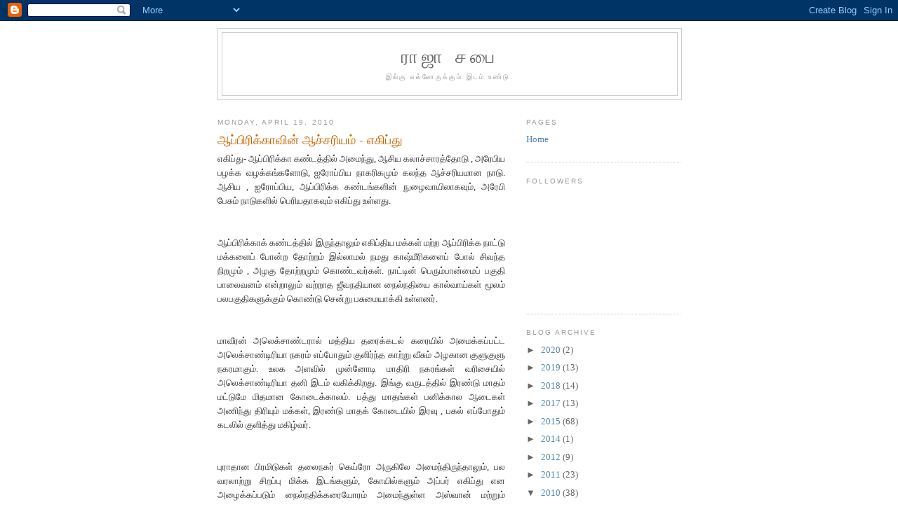

--- FILE ---
content_type: text/html; charset=UTF-8
request_url: https://rajasabai.blogspot.com/2010/04/blog-post_19.html?showComment=1271715421091
body_size: 21113
content:
<!DOCTYPE html>
<html dir='ltr'>
<head>
<link href='https://www.blogger.com/static/v1/widgets/2944754296-widget_css_bundle.css' rel='stylesheet' type='text/css'/>
<meta content='text/html; charset=UTF-8' http-equiv='Content-Type'/>
<meta content='blogger' name='generator'/>
<link href='https://rajasabai.blogspot.com/favicon.ico' rel='icon' type='image/x-icon'/>
<link href='http://rajasabai.blogspot.com/2010/04/blog-post_19.html' rel='canonical'/>
<link rel="alternate" type="application/atom+xml" title="ர&#3006;ஜ&#3006; சப&#3016; - Atom" href="https://rajasabai.blogspot.com/feeds/posts/default" />
<link rel="alternate" type="application/rss+xml" title="ர&#3006;ஜ&#3006; சப&#3016; - RSS" href="https://rajasabai.blogspot.com/feeds/posts/default?alt=rss" />
<link rel="service.post" type="application/atom+xml" title="ர&#3006;ஜ&#3006; சப&#3016; - Atom" href="https://www.blogger.com/feeds/29161254/posts/default" />

<link rel="alternate" type="application/atom+xml" title="ர&#3006;ஜ&#3006; சப&#3016; - Atom" href="https://rajasabai.blogspot.com/feeds/6086302302273462369/comments/default" />
<!--Can't find substitution for tag [blog.ieCssRetrofitLinks]-->
<meta content='http://rajasabai.blogspot.com/2010/04/blog-post_19.html' property='og:url'/>
<meta content='ஆப்பிரிக்காவின் ஆச்சரியம் - எகிப்து' property='og:title'/>
<meta content='  எகிப்து- ஆப்பிரிக்கா கண்டத்தில் அமைந்து, ஆசிய கலாச்சாரத்தோடு , அரேபிய பழக்க வழக்கங்களோடு, ஐரோப்பிய நாகரிகமும் கலந்த ஆச்சரியமான நாடு. ஆசிய ...' property='og:description'/>
<title>ர&#3006;ஜ&#3006; சப&#3016;: ஆப&#3021;ப&#3007;ர&#3007;க&#3021;க&#3006;வ&#3007;ன&#3021; ஆச&#3021;சர&#3007;யம&#3021; - எக&#3007;ப&#3021;த&#3009;</title>
<style id='page-skin-1' type='text/css'><!--
/*
-----------------------------------------------
Blogger Template Style
Name:     Minima
Date:     26 Feb 2004
Updated by: Blogger Team
----------------------------------------------- */
/* Use this with templates/template-twocol.html */
body {
background:#ffffff;
margin:0;
color:#333333;
font:x-small Georgia Serif;
font-size/* */:/**/small;
font-size: /**/small;
text-align: center;
}
a:link {
color:#5588aa;
text-decoration:none;
}
a:visited {
color:#999999;
text-decoration:none;
}
a:hover {
color:#cc6600;
text-decoration:underline;
}
a img {
border-width:0;
}
/* Header
-----------------------------------------------
*/
#header-wrapper {
width:660px;
margin:0 auto 10px;
border:1px solid #cccccc;
}
#header-inner {
background-position: center;
margin-left: auto;
margin-right: auto;
}
#header {
margin: 5px;
border: 1px solid #cccccc;
text-align: center;
color:#666666;
}
#header h1 {
margin:5px 5px 0;
padding:15px 20px .25em;
line-height:1.2em;
text-transform:uppercase;
letter-spacing:.2em;
font: normal normal 200% Georgia, Serif;
}
#header a {
color:#666666;
text-decoration:none;
}
#header a:hover {
color:#666666;
}
#header .description {
margin:0 5px 5px;
padding:0 20px 15px;
max-width:700px;
text-transform:uppercase;
letter-spacing:.2em;
line-height: 1.4em;
font: normal normal 78% 'Trebuchet MS', Trebuchet, Arial, Verdana, Sans-serif;
color: #999999;
}
#header img {
margin-left: auto;
margin-right: auto;
}
/* Outer-Wrapper
----------------------------------------------- */
#outer-wrapper {
width: 660px;
margin:0 auto;
padding:10px;
text-align:left;
font: normal normal 100% Georgia, Serif;
}
#main-wrapper {
width: 410px;
float: left;
word-wrap: break-word; /* fix for long text breaking sidebar float in IE */
overflow: hidden;     /* fix for long non-text content breaking IE sidebar float */
}
#sidebar-wrapper {
width: 220px;
float: right;
word-wrap: break-word; /* fix for long text breaking sidebar float in IE */
overflow: hidden;      /* fix for long non-text content breaking IE sidebar float */
}
/* Headings
----------------------------------------------- */
h2 {
margin:1.5em 0 .75em;
font:normal normal 78% 'Trebuchet MS',Trebuchet,Arial,Verdana,Sans-serif;
line-height: 1.4em;
text-transform:uppercase;
letter-spacing:.2em;
color:#999999;
}
/* Posts
-----------------------------------------------
*/
h2.date-header {
margin:1.5em 0 .5em;
}
.post {
margin:.5em 0 1.5em;
border-bottom:1px dotted #cccccc;
padding-bottom:1.5em;
}
.post h3 {
margin:.25em 0 0;
padding:0 0 4px;
font-size:140%;
font-weight:normal;
line-height:1.4em;
color:#cc6600;
}
.post h3 a, .post h3 a:visited, .post h3 strong {
display:block;
text-decoration:none;
color:#cc6600;
font-weight:normal;
}
.post h3 strong, .post h3 a:hover {
color:#333333;
}
.post-body {
margin:0 0 .75em;
line-height:1.6em;
}
.post-body blockquote {
line-height:1.3em;
}
.post-footer {
margin: .75em 0;
color:#999999;
text-transform:uppercase;
letter-spacing:.1em;
font: normal normal 78% 'Trebuchet MS', Trebuchet, Arial, Verdana, Sans-serif;
line-height: 1.4em;
}
.comment-link {
margin-left:.6em;
}
.post img, table.tr-caption-container {
padding:4px;
border:1px solid #cccccc;
}
.tr-caption-container img {
border: none;
padding: 0;
}
.post blockquote {
margin:1em 20px;
}
.post blockquote p {
margin:.75em 0;
}
/* Comments
----------------------------------------------- */
#comments h4 {
margin:1em 0;
font-weight: bold;
line-height: 1.4em;
text-transform:uppercase;
letter-spacing:.2em;
color: #999999;
}
#comments-block {
margin:1em 0 1.5em;
line-height:1.6em;
}
#comments-block .comment-author {
margin:.5em 0;
}
#comments-block .comment-body {
margin:.25em 0 0;
}
#comments-block .comment-footer {
margin:-.25em 0 2em;
line-height: 1.4em;
text-transform:uppercase;
letter-spacing:.1em;
}
#comments-block .comment-body p {
margin:0 0 .75em;
}
.deleted-comment {
font-style:italic;
color:gray;
}
#blog-pager-newer-link {
float: left;
}
#blog-pager-older-link {
float: right;
}
#blog-pager {
text-align: center;
}
.feed-links {
clear: both;
line-height: 2.5em;
}
/* Sidebar Content
----------------------------------------------- */
.sidebar {
color: #666666;
line-height: 1.5em;
}
.sidebar ul {
list-style:none;
margin:0 0 0;
padding:0 0 0;
}
.sidebar li {
margin:0;
padding-top:0;
padding-right:0;
padding-bottom:.25em;
padding-left:15px;
text-indent:-15px;
line-height:1.5em;
}
.sidebar .widget, .main .widget {
border-bottom:1px dotted #cccccc;
margin:0 0 1.5em;
padding:0 0 1.5em;
}
.main .Blog {
border-bottom-width: 0;
}
/* Profile
----------------------------------------------- */
.profile-img {
float: left;
margin-top: 0;
margin-right: 5px;
margin-bottom: 5px;
margin-left: 0;
padding: 4px;
border: 1px solid #cccccc;
}
.profile-data {
margin:0;
text-transform:uppercase;
letter-spacing:.1em;
font: normal normal 78% 'Trebuchet MS', Trebuchet, Arial, Verdana, Sans-serif;
color: #999999;
font-weight: bold;
line-height: 1.6em;
}
.profile-datablock {
margin:.5em 0 .5em;
}
.profile-textblock {
margin: 0.5em 0;
line-height: 1.6em;
}
.profile-link {
font: normal normal 78% 'Trebuchet MS', Trebuchet, Arial, Verdana, Sans-serif;
text-transform: uppercase;
letter-spacing: .1em;
}
/* Footer
----------------------------------------------- */
#footer {
width:660px;
clear:both;
margin:0 auto;
padding-top:15px;
line-height: 1.6em;
text-transform:uppercase;
letter-spacing:.1em;
text-align: center;
}

--></style>
<link href='https://www.blogger.com/dyn-css/authorization.css?targetBlogID=29161254&amp;zx=0d228d61-2408-45df-a9f2-2d670c486211' media='none' onload='if(media!=&#39;all&#39;)media=&#39;all&#39;' rel='stylesheet'/><noscript><link href='https://www.blogger.com/dyn-css/authorization.css?targetBlogID=29161254&amp;zx=0d228d61-2408-45df-a9f2-2d670c486211' rel='stylesheet'/></noscript>
<meta name='google-adsense-platform-account' content='ca-host-pub-1556223355139109'/>
<meta name='google-adsense-platform-domain' content='blogspot.com'/>

</head>
<body>
<div class='navbar section' id='navbar'><div class='widget Navbar' data-version='1' id='Navbar1'><script type="text/javascript">
    function setAttributeOnload(object, attribute, val) {
      if(window.addEventListener) {
        window.addEventListener('load',
          function(){ object[attribute] = val; }, false);
      } else {
        window.attachEvent('onload', function(){ object[attribute] = val; });
      }
    }
  </script>
<div id="navbar-iframe-container"></div>
<script type="text/javascript" src="https://apis.google.com/js/platform.js"></script>
<script type="text/javascript">
      gapi.load("gapi.iframes:gapi.iframes.style.bubble", function() {
        if (gapi.iframes && gapi.iframes.getContext) {
          gapi.iframes.getContext().openChild({
              url: 'https://www.blogger.com/navbar/29161254?po\x3d6086302302273462369\x26origin\x3dhttps://rajasabai.blogspot.com',
              where: document.getElementById("navbar-iframe-container"),
              id: "navbar-iframe"
          });
        }
      });
    </script><script type="text/javascript">
(function() {
var script = document.createElement('script');
script.type = 'text/javascript';
script.src = '//pagead2.googlesyndication.com/pagead/js/google_top_exp.js';
var head = document.getElementsByTagName('head')[0];
if (head) {
head.appendChild(script);
}})();
</script>
</div></div>
<div id='outer-wrapper'><div id='wrap2'>
<!-- skip links for text browsers -->
<span id='skiplinks' style='display:none;'>
<a href='#main'>skip to main </a> |
      <a href='#sidebar'>skip to sidebar</a>
</span>
<div id='header-wrapper'>
<div class='header section' id='header'><div class='widget Header' data-version='1' id='Header1'>
<div id='header-inner'>
<div class='titlewrapper'>
<h1 class='title'>
<a href='https://rajasabai.blogspot.com/'>
ர&#3006;ஜ&#3006; சப&#3016;
</a>
</h1>
</div>
<div class='descriptionwrapper'>
<p class='description'><span>இங&#3021;க&#3009; எல&#3021;ல&#3019;ர&#3009;க&#3021;க&#3009;ம&#3021; இடம&#3021; உண&#3021;ட&#3009;.</span></p>
</div>
</div>
</div></div>
</div>
<div id='content-wrapper'>
<div id='crosscol-wrapper' style='text-align:center'>
<div class='crosscol no-items section' id='crosscol'></div>
</div>
<div id='main-wrapper'>
<div class='main section' id='main'><div class='widget Blog' data-version='1' id='Blog1'>
<div class='blog-posts hfeed'>

          <div class="date-outer">
        
<h2 class='date-header'><span>Monday, April 19, 2010</span></h2>

          <div class="date-posts">
        
<div class='post-outer'>
<div class='post hentry uncustomized-post-template' itemprop='blogPost' itemscope='itemscope' itemtype='http://schema.org/BlogPosting'>
<meta content='29161254' itemprop='blogId'/>
<meta content='6086302302273462369' itemprop='postId'/>
<a name='6086302302273462369'></a>
<h3 class='post-title entry-title' itemprop='name'>
ஆப&#3021;ப&#3007;ர&#3007;க&#3021;க&#3006;வ&#3007;ன&#3021; ஆச&#3021;சர&#3007;யம&#3021; - எக&#3007;ப&#3021;த&#3009;
</h3>
<div class='post-header'>
<div class='post-header-line-1'></div>
</div>
<div class='post-body entry-content' id='post-body-6086302302273462369' itemprop='description articleBody'>
<div dir="ltr" style="text-align: left;" trbidi="on">
<div style="text-align: justify;">
எக&#3007;ப&#3021;த&#3009;- ஆப&#3021;ப&#3007;ர&#3007;க&#3021;க&#3006; கண&#3021;டத&#3021;த&#3007;ல&#3021; அம&#3016;ந&#3021;த&#3009;, ஆச&#3007;ய கல&#3006;ச&#3021;ச&#3006;ரத&#3021;த&#3019;ட&#3009; , அர&#3015;ப&#3007;ய பழக&#3021;க வழக&#3021;கங&#3021;கள&#3019;ட&#3009;, ஐர&#3019;ப&#3021;ப&#3007;ய ந&#3006;கர&#3007;கம&#3009;ம&#3021; கலந&#3021;த ஆச&#3021;சர&#3007;யம&#3006;ன ந&#3006;ட&#3009;. ஆச&#3007;ய , ஐர&#3019;ப&#3021;ப&#3007;ய, ஆப&#3021;ப&#3007;ர&#3007;க&#3021;க கண&#3021;டங&#3021;கள&#3007;ன&#3021; ந&#3009;ழ&#3016;வ&#3006;ய&#3007;ல&#3006;கவ&#3009;ம&#3021;, அர&#3015;ப&#3007; ப&#3015;ச&#3009;ம&#3021; ந&#3006;ட&#3009;கள&#3007;ல&#3021; ப&#3014;ர&#3007;யத&#3006;கவ&#3009;ம&#3021; எக&#3007;ப&#3021;த&#3009; உள&#3021;ளத&#3009;. </div>
<div style="text-align: justify;">
<br /></div>
<div style="text-align: justify;">
<br /></div>
<div style="text-align: justify;">
ஆப&#3021;ப&#3007;ர&#3007;க&#3021;க&#3006;க&#3021; கண&#3021;டத&#3021;த&#3007;ல&#3021; இர&#3009;ந&#3021;த&#3006;ல&#3009;ம&#3021; எக&#3007;ப&#3021;த&#3007;ய மக&#3021;கள&#3021; மற&#3021;ற ஆப&#3021;ப&#3007;ர&#3007;க&#3021;க ந&#3006;ட&#3021;ட&#3009; மக&#3021;கள&#3016;ப&#3021; ப&#3019;ன&#3021;ற த&#3019;ற&#3021;றம&#3021; இல&#3021;ல&#3006;மல&#3021; நமத&#3009; க&#3006;ஷ&#3021;ம&#3008;ர&#3007;கள&#3016;ப&#3021; ப&#3019;ல&#3021; ச&#3007;வந&#3021;த ந&#3007;றம&#3009;ம&#3021; , அழக&#3009; த&#3019;ற&#3021;றம&#3009;ம&#3021; க&#3018;ண&#3021;டவர&#3021;கள&#3021;. ந&#3006;ட&#3021;ட&#3007;ன&#3021; ப&#3014;ர&#3009;ம&#3021;ப&#3006;ன&#3021;ம&#3016;ப&#3021; பக&#3009;த&#3007; ப&#3006;ல&#3016;வனம&#3021; என&#3021;ற&#3006;ல&#3009;ம&#3021; வற&#3021;ற&#3006;த ஜ&#3008;வநத&#3007;ய&#3006;ன ந&#3016;ல&#3021;நத&#3007;ய&#3016; க&#3006;ல&#3021;வ&#3006;ய&#3021;கள&#3021; ம&#3010;லம&#3021; பலபக&#3009;த&#3007;கள&#3009;க&#3021;க&#3009;ம&#3021; க&#3018;ண&#3021;ட&#3009; ச&#3014;ன&#3021;ற&#3009; பச&#3009;ம&#3016;ய&#3006;க&#3021;க&#3007; உள&#3021;ளனர&#3021;. </div>
<div style="text-align: justify;">
<br /></div>
<div style="text-align: justify;">
<br /></div>
<div style="text-align: justify;">
ம&#3006;வ&#3008;ரன&#3021; அல&#3014;க&#3021;ச&#3006;ண&#3021;டர&#3006;ல&#3021; மத&#3021;த&#3007;ய தர&#3016;க&#3021;கடல&#3021; கர&#3016;ய&#3007;ல&#3021; அம&#3016;க&#3021;கப&#3021;பட&#3021;ட அல&#3014;க&#3021;ச&#3006;ண&#3021;ட&#3007;ர&#3007;ய&#3006; நகரம&#3021; எப&#3021;ப&#3019;த&#3009;ம&#3021; க&#3009;ள&#3007;ர&#3021;ந&#3021;த க&#3006;ற&#3021;ற&#3009; வ&#3008;ச&#3009;ம&#3021; அழக&#3006;ன க&#3009;ள&#3009;க&#3009;ள&#3009; நகரம&#3006;க&#3009;ம&#3021;. உலக அளவ&#3007;ல&#3021; ம&#3009;ன&#3021;ன&#3019;ட&#3007; ம&#3006;த&#3007;ர&#3007;  நகரங&#3021;கள&#3021; வர&#3007;ச&#3016;ய&#3007;ல&#3021; அல&#3014;க&#3021;ச&#3006;ண&#3021;ட&#3007;ர&#3007;ய&#3006; தன&#3007; இடம&#3021; வக&#3007;க&#3021;க&#3007;றத&#3009;. இங&#3021;க&#3009; வர&#3009;டத&#3021;த&#3007;ல&#3021; இரண&#3021;ட&#3009; ம&#3006;தம&#3021; மட&#3021;ட&#3009;ம&#3015; ம&#3007;தம&#3006;ன க&#3019;ட&#3016;க&#3021;க&#3006;லம&#3021;. பத&#3021;த&#3009; ம&#3006;தங&#3021;கள&#3021; பன&#3007;க&#3021;க&#3006;ல ஆட&#3016;கள&#3021; அண&#3007;ந&#3021;த&#3009; த&#3007;ர&#3007;ய&#3009;ம&#3021; மக&#3021;கள&#3021;, இரண&#3021;ட&#3009; ம&#3006;தக&#3021; க&#3019;ட&#3016;ய&#3007;ல&#3021; இரவ&#3009; , பகல&#3021; எப&#3021;ப&#3019;த&#3009;ம&#3021; கடல&#3007;ல&#3021; க&#3009;ள&#3007;த&#3021;த&#3009; மக&#3007;ழ&#3021;வர&#3021;.</div>
<div style="text-align: justify;">
<br /></div>
<div style="text-align: justify;">
<br /></div>
<div style="text-align: justify;">
ப&#3009;ர&#3006;த&#3006;ன ப&#3007;ரம&#3007;ட&#3009;கள&#3021; தல&#3016;நகர&#3021; க&#3014;ய&#3021;ர&#3019; அர&#3009;க&#3007;ல&#3015; அம&#3016;ந&#3021;த&#3007;ர&#3009;ந&#3021;த&#3006;ல&#3009;ம&#3021;, பல வரல&#3006;ற&#3021;ற&#3009; ச&#3007;றப&#3021;ப&#3009; ம&#3007;க&#3021;க இடங&#3021;கள&#3009;ம&#3021;, க&#3019;ய&#3007;ல&#3021;கள&#3009;ம&#3021; அப&#3021;பர&#3021; எக&#3007;ப&#3021;த&#3009; என அழ&#3016;க&#3021;கப&#3021;பட&#3009;ம&#3021; ந&#3016;ல&#3021;நத&#3007;க&#3021;கர&#3016;ய&#3019;ரம&#3021; அம&#3016;ந&#3021;த&#3009;ள&#3021;ள அஸ&#3021;வ&#3006;ன&#3021; மற&#3021;ற&#3009;ம&#3021; ல&#3019;க&#3021;ச&#3010;ர&#3007;ல&#3015; உள&#3021;ளன. ச&#3009;ற&#3021;ற&#3009;ல&#3006; ப&#3007;ர&#3007;யர&#3021;கள&#3009;க&#3021;க&#3009; ஏற&#3021;ற பல இடங&#3021;கள&#3021; எக&#3007;ப&#3021;த&#3007;ல&#3021; உள&#3021;ளன. இங&#3021;க&#3009; வர&#3009;ம&#3021; ம&#3009;ன&#3021; இண&#3016;யத&#3021;த&#3007;ல&#3021; எல&#3021;ல&#3006;த&#3021; தகவல&#3021;கள&#3016;ய&#3009;ம&#3021; அற&#3007;ந&#3021;த&#3009; ப&#3007;ன&#3021; வந&#3021;த&#3009; ச&#3009;ற&#3021;ற&#3007; ப&#3006;ர&#3021;த&#3021;த&#3006;ல&#3021; இன&#3007;ம&#3016;ய&#3006;ன பயணம&#3006;க இர&#3009;க&#3021;க&#3009;ம&#3021;.</div>
<br />
<div style="text-align: justify;">
<br /></div>
<div style="text-align: justify;">
<br /></div>
<div style="text-align: justify;">
எக&#3007;ப&#3021;த&#3007;ன&#3021; ப&#3009;ர&#3006;தன ப&#3014;யர&#3021; மஸ&#3016;ர&#3021; என&#3021;பத&#3006;க&#3009;ம&#3021;. எனவ&#3015; அவர&#3021;கள&#3021; மஸ&#3021;ர&#3007;கள&#3021; என&#3021;ற&#3009;ம&#3021; அழ&#3016;க&#3021;கப&#3021;பட&#3009;க&#3007;ற&#3006;ர&#3021;கள&#3021;. மற&#3021;ற அர&#3015;ப&#3007;ய ந&#3006;ட&#3009;கள&#3016; வ&#3007;ட எக&#3007;ப&#3021;த&#3007;ல&#3021; ப&#3015;சப&#3021;பட&#3009;ம&#3021; அர&#3015;ப&#3007; ம&#3007;கவ&#3009;ம&#3021; இலக&#3021;கணச&#3021; ச&#3009;த&#3021;தம&#3009;ட&#3016;யத&#3009;. ம&#3014;ன&#3021;ம&#3016;ய&#3006;ன, இன&#3007;ம&#3016;ய&#3006;ன உச&#3021;சர&#3007;ப&#3021;ப&#3009; க&#3018;ண&#3021;டத&#3009;. அம&#3008;ரகத&#3021;த&#3007;ல&#3021; இர&#3009;ந&#3021;தப&#3019;த&#3009; அங&#3021;க&#3009;ள&#3021;ளவர&#3021;கள&#3007;ன&#3021; கட&#3007;னம&#3006;ன உச&#3021;சர&#3007;ப&#3021;ப&#3006;ல&#3021; அர&#3015;ப&#3007;ய&#3016; ம&#3009;ரட&#3021;ட&#3009; ம&#3018;ழ&#3007; என&#3021;ற&#3009;த&#3006;ன&#3021; ந&#3006;ன&#3009;ம&#3021; ந&#3007;ன&#3016;த&#3021;த&#3009;க&#3018;ண&#3021;ட&#3007;ர&#3009;ந&#3021;த&#3015;ன&#3021;. ஆன&#3006;ல&#3021; இங&#3021;க&#3009; வந&#3021;த ப&#3007;றக&#3009; எக&#3007;ப&#3021;த&#3007;யர&#3021;கள&#3021; ப&#3015;ச&#3009;ம&#3021; இன&#3007;ம&#3016;ய&#3006;ல&#3021; கவரப&#3021;பட&#3021;ட&#3009; அர&#3015;ப&#3007;ய&#3016; கற&#3021;றற&#3007;ந&#3021;த&#3009; சரளம&#3006;க ப&#3015;ச&#3009;க&#3007;ற&#3015;ன&#3021;.</div>
<div style="text-align: justify;">
<br /></div>
<div style="text-align: justify;">
<br /></div>
<div style="text-align: justify;">
இந&#3021;த&#3007;யர&#3021;கள&#3021; என&#3021;ற&#3006;ல&#3021; எக&#3007;ப&#3021;த&#3007;யர&#3021;கள&#3009;க&#3021;க&#3009; ம&#3007;கவ&#3009;ம&#3021; ப&#3007;ட&#3007;க&#3021;க&#3009;ம&#3021;. க&#3006;ந&#3021;த&#3007;ஜ&#3007;, ந&#3015;ர&#3009;ஜ&#3007;, இந&#3021;த&#3007;ர&#3006;ஜ&#3007; என நமத&#3009; த&#3015;சத&#3021;தல&#3016;வர&#3021;கள&#3016; ப&#3007;ர&#3007;யம&#3006;க அழ&#3016;க&#3021;க&#3007;ற&#3006;ர&#3021;கள&#3021;. லண&#3021;டன&#3009;க&#3021;க&#3009; வட&#3021;டம&#3015;ஜ&#3016; ம&#3006;ந&#3006;ட&#3009; ச&#3014;ல&#3021;ல&#3009;ம&#3021; வழ&#3007;ய&#3007;ல&#3021; க&#3006;ந&#3021;த&#3007;யட&#3007;கள&#3021; எக&#3007;ப&#3021;த&#3009; வந&#3021;த&#3009; ச&#3014;ன&#3021;றத&#3016; இப&#3021;ப&#3019;த&#3009;ம&#3021; பலர&#3009;ம&#3021; ந&#3007;ன&#3016;வ&#3009; க&#3010;ற&#3009;க&#3007;ற&#3006;ர&#3021;கள&#3021;. வல&#3021;லரச&#3009;கள&#3007;ன&#3021; பன&#3007;ப&#3021;ப&#3019;ர&#3009;க&#3021;க&#3009; எத&#3007;ர&#3006;க நமத&#3009; அன&#3021;ற&#3016;ய ப&#3007;ரதமர&#3021; த&#3007;ர&#3009;. ந&#3015;ர&#3009;வ&#3009;ம&#3021;, எக&#3007;ப&#3021;த&#3007;ய அத&#3007;பர&#3021; த&#3007;ர&#3009;.ந&#3006;சர&#3009;ம&#3021;, இந&#3021;த&#3019;ன&#3015;ஷ&#3007;ய அத&#3007;பர&#3021; த&#3007;ர&#3009;.ச&#3009;கர&#3021;த&#3021;த&#3019;வ&#3009;ம&#3021; இண&#3016;ந&#3021;த&#3009; அண&#3007; ச&#3015;ர&#3006; இயக&#3021;கம&#3021; ஆரம&#3021;ப&#3007;த&#3021;தப&#3007;ன&#3021; இந&#3021;த&#3007;ய&#3006; எக&#3007;ப&#3021;த&#3007;ற&#3021;க&#3009; பல உதவ&#3007;கள&#3021; ச&#3014;ய&#3021;த&#3009;ள&#3021;ளத&#3009; என&#3021;ற&#3009; நன&#3021;ற&#3007;ய&#3019;ட&#3009; க&#3010;ற&#3009;க&#3007;ற&#3006;ர&#3021;கள&#3021;.</div>
<div style="text-align: justify;">
<br /></div>
<br />
<div style="text-align: justify;">
<br /></div>
<div style="text-align: justify;">
&nbsp;வ&#3007;ம&#3006;ன ந&#3007;ல&#3016;யத&#3021;த&#3007;ல&#3021; வந&#3021;த&#3009; இறங&#3021;க&#3009;வத&#3009; ம&#3009;தல&#3021; ந&#3006;ம&#3021; இங&#3021;க&#3009; எங&#3021;க&#3009; ச&#3014;ன&#3021;ற&#3006;ல&#3009;ம&#3021; ம&#3009;தல&#3021; மர&#3007;ய&#3006;த&#3016;த&#3006;ன&#3021;. இந&#3021;த&#3007;ப&#3021;படங&#3021;கள&#3021;த&#3006;ன&#3021; எல&#3021;ல&#3006; வ&#3008;ட&#3009;கள&#3007;ல&#3009;ம&#3021; 24 மண&#3007; ந&#3015;ரம&#3009;ம&#3021; ட&#3007;வ&#3007; ச&#3015;னல&#3021;கள&#3007;ல&#3021; ஓட&#3009;ம&#3021;. ஏன&#3014;ன&#3021;ற&#3006;ல&#3021; நமத&#3009; கல&#3006;ச&#3021;ச&#3006;ரம&#3009;ம&#3021;, எக&#3007;ப&#3021;த&#3007;ய கல&#3006;ச&#3021;ச&#3006;ரம&#3009;ம&#3021; ஏறக&#3021;க&#3009;ற&#3016;ய ஒன&#3021;ற&#3009;த&#3006;ன&#3021;. அம&#3007;த&#3006;ப&#3021;பச&#3021;சன&#3021; எக&#3007;ப&#3021;த&#3007;யர&#3021;கள&#3007;ன&#3021; ஆதர&#3021;சன ஹ&#3008;ர&#3019;. எந&#3021;த ந&#3006;ட&#3021;ட&#3007;ல&#3021; ந&#3008;ங&#3021;கள&#3021; எக&#3007;ப&#3021;த&#3007;யர&#3016; சந&#3021;த&#3007;த&#3021;த&#3006;ல&#3009;ம&#3021; அம&#3007;த&#3006;ப&#3021;பச&#3021;சன&#3021; பற&#3021;ற&#3007; ப&#3015;ச&#3006;மல&#3021; இர&#3009;க&#3021;கம&#3006;ட&#3021;ட&#3006;ர&#3021;. எக&#3007;ப&#3021;த&#3007;ல&#3021; அம&#3007;த&#3006;ப&#3021; ச&#3007;ற&#3009;வர&#3021; ம&#3009;தல&#3021; ப&#3014;ர&#3007;யவர&#3021; வர&#3016; அன&#3016;வர&#3016;ய&#3009;ம&#3021; கவர&#3021;ந&#3021;த ச&#3010;ப&#3021;பர&#3021; ஹ&#3008;ர&#3019;வ&#3006;க த&#3007;கழ&#3021;க&#3007;ற&#3006;ர&#3021;. இப&#3021;ப&#3019;த&#3009;ம&#3021; வ&#3006;ர இற&#3009;த&#3007;கள&#3007;ல&#3021; அவர&#3021; நட&#3007;த&#3021;த பழ&#3016;ய ஆக&#3021;சன&#3021; இந&#3021;த&#3007;ப&#3021; படங&#3021;கள&#3015; எல&#3021;ல&#3006; ட&#3007;.வ&#3007;. ச&#3006;னல&#3021;கள&#3007;ல&#3009;ம&#3021;. அத&#3007;பர&#3021; த&#3015;ர&#3021;தல&#3007;ல&#3021; ந&#3007;ன&#3021;ற&#3006;ல&#3021; க&#3010;ட அன&#3021;னப&#3019;ஸ&#3021;ட&#3021;ட&#3006;க ஜ&#3014;ய&#3007;த&#3021;த&#3009;வ&#3007;ட&#3009;வ&#3006;ர&#3021;. ஒர&#3009;ம&#3009;ற&#3016; அவர&#3021; எக&#3007;ப&#3021;த&#3009; வந&#3021;த&#3007;ர&#3009;ந&#3021;த ப&#3019;த&#3009; ஏர&#3021;ப&#3019;ர&#3021;ட&#3021;ட&#3007;ல&#3009;ம&#3021;, வழ&#3007; ந&#3014;ட&#3009;ங&#3021;க&#3007;ல&#3009;ம&#3021; மக&#3021;கள&#3021; அல&#3016; அல&#3016;ய&#3014;ன க&#3010;ட&#3007; உற&#3021;ச&#3006;க வரவ&#3015;ற&#3021;ப&#3009; அள&#3007;த&#3021;தனர&#3006;ம&#3021;. இந&#3021;த&#3007;ப&#3021;படங&#3021;கள&#3007;ல&#3021; நட&#3007;த&#3021;த&#3009;ள&#3021;ளத&#3006;ல&#3021; நமத&#3009; ரஜ&#3007;ன&#3007;, கமல&#3009;க&#3021;க&#3009; க&#3010;ட இங&#3021;க&#3009; ரச&#3007;கர&#3021; உண&#3021;ட&#3009;.</div>
<div style="text-align: justify;">
<br /></div>
<div style="text-align: justify;">
<br /></div>
<div style="text-align: justify;">
வள&#3016;க&#3009;ட&#3006; ந&#3006;ட&#3009;கள&#3007;ல&#3021; இந&#3021;த&#3007;யர&#3021;கள&#3019;ட&#3009; வ&#3015;ல&#3016; ப&#3006;ர&#3021;த&#3021;த எக&#3007;ப&#3021;த&#3007;யர&#3021;கள&#3021; பலர&#3009;ம&#3021; சரளம&#3006;க இந&#3021;த&#3007; ப&#3015;ச&#3007; நம&#3021;ம&#3016; ஆச&#3021;சர&#3007;யப&#3021;பட&#3009;த&#3021;த&#3009;க&#3007;ன&#3021;றனர&#3021;. ர&#3018;ட&#3021;ட&#3007; ப&#3019;ன&#3021;ற&#3009; ப&#3014;ர&#3009;ம&#3021;ப&#3006;ல&#3009;ம&#3021; ம&#3007;க எள&#3007;ம&#3016;ய&#3006;ன உணவ&#3015; உண&#3021;ண&#3009;க&#3007;ன&#3021;றனர&#3021;. எக&#3007;ப&#3021;த&#3009; க&#3009;ள&#3007;ர&#3021;ந&#3021;த ந&#3006;ட&#3009; என&#3021;பத&#3006;ல&#3021; வ&#3007;யர&#3021;ப&#3021;பத&#3015; இல&#3021;ல&#3016;. எனவ&#3015; க&#3019;ட&#3016;க&#3021;க&#3006;லத&#3021;த&#3016; தவ&#3007;ர மற&#3021;ற க&#3006;லங&#3021;கள&#3007;ல&#3021; ம&#3007;க க&#3009;ற&#3016;வ&#3006;கவ&#3015; ந&#3008;ர&#3021; அர&#3009;ந&#3021;த&#3009;க&#3007;ன&#3021;றனர&#3021;. க&#3009;ள&#3007;ர&#3009;க&#3021;க&#3006;க எப&#3021;ப&#3019;த&#3009;ம&#3021; ச&#3010;ட&#3006;ன த&#3015;ந&#3008;ர&#3021; அர&#3009;ந&#3021;த&#3007;க&#3021;க&#3018;ண&#3021;ட&#3015; இர&#3009;ப&#3021;பர&#3021;. க&#3009;ள&#3007;ர&#3021; க&#3006;ரணம&#3006;க ப&#3014;ர&#3009;ம&#3021;ப&#3006;ன&#3021;ம&#3016;ய&#3019;ர&#3009;க&#3021;க&#3009; ச&#3007;கர&#3014;ட&#3021; ப&#3009;க&#3016;க&#3021;க&#3009;ம&#3021; பழக&#3021;கம&#3021; உள&#3021;ளத&#3009;. ஆண&#3021;கள&#3019;ட&#3009; ப&#3014;ண&#3021;கள&#3009;ம&#3021; ச&#3008;ச&#3006; எனப&#3021;பட&#3009;ம&#3021; ஹ&#3010;க&#3021;க&#3006; ப&#3009;க&#3016;ப&#3021;பத&#3007;ல&#3021; வல&#3021;ல&#3009;நர&#3006;க உள&#3021;ளனர&#3021;.</div>
<div style="text-align: justify;">
<br /></div>
<div style="text-align: justify;">
<br /></div>
<br />
<div style="text-align: justify;">
ப&#3014;ர&#3009;ம&#3021;ப&#3006;ல&#3009;ம&#3021; அவரவர&#3021; த&#3009;ண&#3016;ய&#3016; அவரவர&#3015; த&#3015;ட&#3007;க&#3021;க&#3018;ள&#3021;க&#3007;ன&#3021;றனர&#3021;. உடன&#3021; பட&#3007;ப&#3021;பவர&#3021;கள&#3021;, நண&#3021;பன&#3007;ன&#3021; சக&#3019;தர&#3007;, உறவ&#3007;னர&#3021;கள&#3021; என க&#3009;ற&#3009;க&#3007;ய வட&#3021;டத&#3021;த&#3007;ன&#3009;ள&#3021;ள&#3015; க&#3006;தல&#3021; மலர&#3021;க&#3007;றத&#3009;. ஆண&#3021;கள&#3021; ம&#3009;தல&#3007;ல&#3021; க&#3009;ற&#3007;ப&#3021;ப&#3007;ட&#3021;ட ப&#3014;ண&#3021;ண&#3007;ன&#3021; சம&#3021;மதம&#3021; ப&#3014;ற&#3021;ற ப&#3007;ன&#3021; தங&#3021;கள&#3021; ப&#3014;ற&#3021;ற&#3019;ர&#3007;டம&#3021; த&#3014;ர&#3007;வ&#3007;க&#3021;க&#3007;ன&#3021;றனர&#3021;. ப&#3007;ன&#3021; நமத&#3009; ந&#3006;ட&#3021;ட&#3016;ப&#3021; ப&#3019;லவ&#3015; மணமகன&#3021; வ&#3008;ட&#3021;ட&#3006;ர&#3021; ப&#3014;ண&#3021; வ&#3008;ட&#3021;ட&#3007;ற&#3021;க&#3009; ச&#3014;ன&#3021;ற&#3009; ப&#3015;ச&#3007; த&#3007;ர&#3009;மண ந&#3007;ச&#3021;சய&#3006;ர&#3021;த&#3021;தம&#3021; ச&#3014;ய&#3021;க&#3007;ன&#3021;றனர&#3021;. அதன&#3021;ப&#3007;ன&#3021; எத&#3021;தன&#3016; ஆண&#3021;ட&#3006;ன&#3006;ல&#3009;ம&#3021; ச&#3018;ந&#3021;த வ&#3008;ட&#3009;, வசத&#3007;ய&#3006;ன வ&#3006;ழ&#3021;க&#3021;க&#3016;க&#3021;க&#3009; த&#3015;வ&#3016;ய&#3006;ன பணம&#3021;, நல&#3021;ல வ&#3015;ல&#3016;, த&#3007;ர&#3009;மணத&#3021;த&#3007;ற&#3021;க&#3006;க மணமகள&#3009;க&#3021;க&#3009; க&#3018;ட&#3009;க&#3021;க வ&#3015;ண&#3021;ட&#3007;ய பர&#3007;ச&#3009;கள&#3021; ஆக&#3007;யவற&#3021;ற&#3016; மணமகன&#3021; ச&#3015;ர&#3021;த&#3021;த ப&#3007;ன&#3021;னர&#3015; த&#3007;ர&#3009;மணம&#3021; என&#3021;பத&#3006;ல&#3021; தற&#3021;ப&#3019;த&#3016;ய க&#3006;லத&#3021;த&#3007;ல&#3021; எக&#3007;ப&#3021;த&#3007;ல&#3021; த&#3007;ர&#3009;மணம&#3021; ஆக&#3006;தவர&#3021; எண&#3021;ண&#3007;க&#3021;க&#3016; அத&#3007;கர&#3007;த&#3021;த&#3009;ள&#3021;ளத&#3009;.</div>
<div style="text-align: justify;">
<br /></div>
<div style="text-align: justify;">
<br /></div>
<div style="text-align: justify;">
எக&#3007;ப&#3021;த&#3007;ய மர&#3009;த&#3021;த&#3009;வர&#3021;கள&#3009;ம&#3021;, கட&#3021;ட&#3009;ம&#3006;ன ப&#3018;ற&#3007;ய&#3006;ளர&#3021;கள&#3009;ம&#3021; உலக அளவ&#3007;ல&#3021; ம&#3007;கவ&#3009;ம&#3021; ப&#3009;கழ&#3021; ப&#3014;ற&#3021;றவர&#3021;கள&#3021;. அவர&#3021;களத&#3009; த&#3007;றம&#3016;க&#3021;க&#3009; பல&#3021;ல&#3006;ய&#3007;ரக&#3021;கணக&#3021;க&#3006;ன ஆண&#3021;ட&#3009;கள&#3021; கடந&#3021;த&#3009;ம&#3021; ப&#3006;ர&#3021;ப&#3021;ப&#3019;ர&#3016; வ&#3007;யக&#3021;க வ&#3016;க&#3021;க&#3009;ம&#3021; ப&#3007;ரம&#3007;ட&#3009;கள&#3009;ம&#3021;, பதப&#3021;பட&#3009;த&#3021;தப&#3021;பட&#3021;ட உடல&#3021;கள&#3006;ன மம&#3021;ம&#3007;கள&#3009;ம&#3015; ச&#3006;ட&#3021;ச&#3007;.</div>
<div style="text-align: justify;">
<br /></div>
<br />
<br />
<div style="text-align: center;">
<strong><a href="http://rajasabai.blogspot.com/2009/09/blog-post_18.html">எக&#3007;ப&#3021;த&#3009; க&#3009;ற&#3007;த&#3021;த எனத&#3009; ம&#3009;ந&#3021;த&#3016;ய பத&#3007;வ&#3009;கள&#3021;</a></strong></div>
<div style="text-align: center;">
<br /></div>
<div style="text-align: center;">
<span class="">அல&#3014;க&#3021;ச&#3006;ண&#3021;ட&#3007;ர&#3007;ய&#3006; நகரம&#3021; -</span></div>
<div style="text-align: center;">
<span class=""></span><a href="http://rajasabai.blogspot.com/2009/10/2.html"><span style="font-size: 180%;"><strong>1 </strong></span></a>,</div>
<br />
<div style="text-align: center;">
&nbsp; <a href="http://rajasabai.blogspot.com/2009/10/blog-post_9813.html"><strong><span style="font-size: 180%;">2</span></strong></a> ,&nbsp;</div>
<div style="text-align: center;">
<strong><br /></strong></div>
<div style="text-align: center;">
<strong><span style="font-size: 180%;"><a href="http://rajasabai.blogspot.com/2010/04/blog-post_16.html">3</a></span></strong></div>
<div style="text-align: center;">
<strong><br /></strong></div>
<div style="text-align: justify;">
<span class="">கட&#3021;ட&#3009;ம&#3006;னப&#3021;பண&#3007;ய&#3007;ல&#3021;</span> பல ந&#3006;ட&#3009;கள&#3021; ச&#3014;ன&#3021;ற&#3009; க&#3018;ண&#3021;ட&#3007;ர&#3009;ந&#3021;த&#3006;ல&#3009;ம&#3021; கடந&#3021;த&#3009; ஒன&#3021;றர&#3016; ஆண&#3021;ட&#3009;கள&#3006;க இந&#3021;த&#3007;ய&#3006;வ&#3007;ல&#3021; இர&#3009;ப&#3021;பத&#3009; ப&#3019;ன&#3021;ற உணர&#3021;வ&#3016; தந&#3021;த எக&#3007;ப&#3021;த&#3016; வ&#3007;ட&#3021;ட&#3009; ப&#3007;ர&#3007;வத&#3009; மனத&#3007;ற&#3021;க&#3009; கஷ&#3021;டம&#3015;....</div>
<div style="text-align: justify;">
<br /></div>
</div>
<div style='clear: both;'></div>
</div>
<div class='post-footer'>
<div class='post-footer-line post-footer-line-1'>
<span class='post-author vcard'>
Posted by
<span class='fn' itemprop='author' itemscope='itemscope' itemtype='http://schema.org/Person'>
<meta content='https://www.blogger.com/profile/12497640098115431951' itemprop='url'/>
<a class='g-profile' href='https://www.blogger.com/profile/12497640098115431951' rel='author' title='author profile'>
<span itemprop='name'>த&#3009;ப&#3006;ய&#3021; ர&#3006;ஜ&#3006;</span>
</a>
</span>
</span>
<span class='post-timestamp'>
at
<meta content='http://rajasabai.blogspot.com/2010/04/blog-post_19.html' itemprop='url'/>
<a class='timestamp-link' href='https://rajasabai.blogspot.com/2010/04/blog-post_19.html' rel='bookmark' title='permanent link'><abbr class='published' itemprop='datePublished' title='2010-04-19T23:08:00+04:00'>11:08 PM</abbr></a>
</span>
<span class='post-comment-link'>
</span>
<span class='post-icons'>
<span class='item-action'>
<a href='https://www.blogger.com/email-post/29161254/6086302302273462369' title='Email Post'>
<img alt='' class='icon-action' height='13' src='https://resources.blogblog.com/img/icon18_email.gif' width='18'/>
</a>
</span>
<span class='item-control blog-admin pid-1587569744'>
<a href='https://www.blogger.com/post-edit.g?blogID=29161254&postID=6086302302273462369&from=pencil' title='Edit Post'>
<img alt='' class='icon-action' height='18' src='https://resources.blogblog.com/img/icon18_edit_allbkg.gif' width='18'/>
</a>
</span>
</span>
<div class='post-share-buttons goog-inline-block'>
</div>
</div>
<div class='post-footer-line post-footer-line-2'>
<span class='post-labels'>
Labels:
<a href='https://rajasabai.blogspot.com/search/label/%E0%AE%85%E0%AE%A9%E0%AF%81%E0%AE%AA%E0%AE%B5%E0%AE%AE%E0%AF%8D%20%2F%20%E0%AE%A8%E0%AE%9F%E0%AF%8D%E0%AE%AA%E0%AF%81%20%2F%20%E0%AE%9A%E0%AE%AE%E0%AF%82%E0%AE%95%E0%AE%AE%E0%AF%8D' rel='tag'>அன&#3009;பவம&#3021; / நட&#3021;ப&#3009; / சம&#3010;கம&#3021;</a>
</span>
</div>
<div class='post-footer-line post-footer-line-3'>
<span class='post-location'>
</span>
</div>
</div>
</div>
<div class='comments' id='comments'>
<a name='comments'></a>
<h4>33 comments:</h4>
<div id='Blog1_comments-block-wrapper'>
<dl class='avatar-comment-indent' id='comments-block'>
<dt class='comment-author ' id='c5523868626729058476'>
<a name='c5523868626729058476'></a>
<div class="avatar-image-container vcard"><span dir="ltr"><a href="https://www.blogger.com/profile/06018665756362323009" target="" rel="nofollow" onclick="" class="avatar-hovercard" id="av-5523868626729058476-06018665756362323009"><img src="https://resources.blogblog.com/img/blank.gif" width="35" height="35" class="delayLoad" style="display: none;" longdesc="//blogger.googleusercontent.com/img/b/R29vZ2xl/AVvXsEjj1gMIVCQm7IlVeIK6RmRgI97YdK8sQmmKXyVEa80veOOWrlgJwfNWiv31sOWZgtAxrv7PB97SqlcTxtK8FfaNd2WFOW1SDBw5gqtyL2MKRKgYU7vPFKIRJaJvAz4etA/s45-c/blog+Nov+2011" alt="" title="Chitra">

<noscript><img src="//blogger.googleusercontent.com/img/b/R29vZ2xl/AVvXsEjj1gMIVCQm7IlVeIK6RmRgI97YdK8sQmmKXyVEa80veOOWrlgJwfNWiv31sOWZgtAxrv7PB97SqlcTxtK8FfaNd2WFOW1SDBw5gqtyL2MKRKgYU7vPFKIRJaJvAz4etA/s45-c/blog+Nov+2011" width="35" height="35" class="photo" alt=""></noscript></a></span></div>
<a href='https://www.blogger.com/profile/06018665756362323009' rel='nofollow'>Chitra</a>
said...
</dt>
<dd class='comment-body' id='Blog1_cmt-5523868626729058476'>
<p>
இந&#3021;த&#3007;யர&#3021;கள&#3021; என&#3021;ற&#3006;ல&#3021; எக&#3007;ப&#3021;த&#3007;யர&#3021;கள&#3009;க&#3021;க&#3009; ம&#3007;கவ&#3009;ம&#3021; ப&#3007;ட&#3007;க&#3021;க&#3009;ம&#3021;. வ&#3007;ம&#3006;ன ந&#3007;ல&#3016;யத&#3021;த&#3007;ல&#3021; வந&#3021;த&#3009; இறங&#3021;க&#3009;வத&#3009; ம&#3009;தல&#3021; ந&#3006;ம&#3021; இங&#3021;க&#3009; எங&#3021;க&#3009; ச&#3014;ன&#3021;ற&#3006;ல&#3009;ம&#3021; ம&#3009;தல&#3021; மர&#3007;ய&#3006;த&#3016;த&#3006;ன&#3021;<br /><br /><br />.... Cool!   I like it!
</p>
</dd>
<dd class='comment-footer'>
<span class='comment-timestamp'>
<a href='https://rajasabai.blogspot.com/2010/04/blog-post_19.html?showComment=1271711273096#c5523868626729058476' title='comment permalink'>
1:07 AM
</a>
<span class='item-control blog-admin pid-837778434'>
<a class='comment-delete' href='https://www.blogger.com/comment/delete/29161254/5523868626729058476' title='Delete Comment'>
<img src='https://resources.blogblog.com/img/icon_delete13.gif'/>
</a>
</span>
</span>
</dd>
<dt class='comment-author ' id='c1105502680317880776'>
<a name='c1105502680317880776'></a>
<div class="avatar-image-container avatar-stock"><span dir="ltr"><a href="https://www.blogger.com/profile/13252752931965259351" target="" rel="nofollow" onclick="" class="avatar-hovercard" id="av-1105502680317880776-13252752931965259351"><img src="//www.blogger.com/img/blogger_logo_round_35.png" width="35" height="35" alt="" title="vasu balaji">

</a></span></div>
<a href='https://www.blogger.com/profile/13252752931965259351' rel='nofollow'>vasu balaji</a>
said...
</dt>
<dd class='comment-body' id='Blog1_cmt-1105502680317880776'>
<p>
எல&#3021;ல&#3006;ர&#3009;க&#3021;க&#3009;ம&#3021; எல&#3021;ல&#3006;ர&#3016;ய&#3009;ம&#3021; ப&#3007;ட&#3007;க&#3021;க&#3009;ம&#3021;. நமக&#3021;க&#3009;த&#3021;த&#3006;ன&#3021;...ச&#3006;ர&#3007;..
</p>
</dd>
<dd class='comment-footer'>
<span class='comment-timestamp'>
<a href='https://rajasabai.blogspot.com/2010/04/blog-post_19.html?showComment=1271715421091#c1105502680317880776' title='comment permalink'>
2:17 AM
</a>
<span class='item-control blog-admin pid-503612785'>
<a class='comment-delete' href='https://www.blogger.com/comment/delete/29161254/1105502680317880776' title='Delete Comment'>
<img src='https://resources.blogblog.com/img/icon_delete13.gif'/>
</a>
</span>
</span>
</dd>
<dt class='comment-author ' id='c4763313029529957414'>
<a name='c4763313029529957414'></a>
<div class="avatar-image-container vcard"><span dir="ltr"><a href="https://www.blogger.com/profile/09738171844699506436" target="" rel="nofollow" onclick="" class="avatar-hovercard" id="av-4763313029529957414-09738171844699506436"><img src="https://resources.blogblog.com/img/blank.gif" width="35" height="35" class="delayLoad" style="display: none;" longdesc="//blogger.googleusercontent.com/img/b/R29vZ2xl/AVvXsEjy7lGHOI1aXU5UTJqt9YHkw2h4ZypvmaWzLNRsNuWpV72ZkwuzdKkB5l1yTHAAGvH8i9LOnChWEbiThgFWV2l4fJCOBJPdcW8NOazRyaYfUaHmvOKX4PhkrNyl1NXHQw/s45-c/DSC00265.jpg" alt="" title="&#2991;&#3006;&#2970;&#2997;&#3007;">

<noscript><img src="//blogger.googleusercontent.com/img/b/R29vZ2xl/AVvXsEjy7lGHOI1aXU5UTJqt9YHkw2h4ZypvmaWzLNRsNuWpV72ZkwuzdKkB5l1yTHAAGvH8i9LOnChWEbiThgFWV2l4fJCOBJPdcW8NOazRyaYfUaHmvOKX4PhkrNyl1NXHQw/s45-c/DSC00265.jpg" width="35" height="35" class="photo" alt=""></noscript></a></span></div>
<a href='https://www.blogger.com/profile/09738171844699506436' rel='nofollow'>ய&#3006;சவ&#3007;</a>
said...
</dt>
<dd class='comment-body' id='Blog1_cmt-4763313029529957414'>
<p>
Is it true their eating very simple?<br /><br />My experience they are most eating people.<br /><br />Most tuf people<br /><br />Other areas this post is more informative
</p>
</dd>
<dd class='comment-footer'>
<span class='comment-timestamp'>
<a href='https://rajasabai.blogspot.com/2010/04/blog-post_19.html?showComment=1271725850859#c4763313029529957414' title='comment permalink'>
5:10 AM
</a>
<span class='item-control blog-admin pid-805752493'>
<a class='comment-delete' href='https://www.blogger.com/comment/delete/29161254/4763313029529957414' title='Delete Comment'>
<img src='https://resources.blogblog.com/img/icon_delete13.gif'/>
</a>
</span>
</span>
</dd>
<dt class='comment-author ' id='c5331182709185757436'>
<a name='c5331182709185757436'></a>
<div class="avatar-image-container vcard"><span dir="ltr"><a href="https://www.blogger.com/profile/09486655606574936941" target="" rel="nofollow" onclick="" class="avatar-hovercard" id="av-5331182709185757436-09486655606574936941"><img src="https://resources.blogblog.com/img/blank.gif" width="35" height="35" class="delayLoad" style="display: none;" longdesc="//blogger.googleusercontent.com/img/b/R29vZ2xl/AVvXsEgUZkXjR4c61pmL5ummCMxYy3ARxYoTvt9RznHo0ir706CdTm0cKinf5ZFhzLLklRpmUc5wCz4-m5m1mPqlEkOs_8HhqlD-lF0rvqG7AEQdwVMXraILAtSUe69Eth09Y6U/s45-c/aa6f9d4f84d9c5fa[1].jpg" alt="" title="&#2970;&#3016;&#2997;&#2965;&#3018;&#2980;&#3021;&#2980;&#3009;&#2986;&#3021;&#2986;&#2992;&#3019;&#2975;&#3021;&#2975;&#3006;">

<noscript><img src="//blogger.googleusercontent.com/img/b/R29vZ2xl/AVvXsEgUZkXjR4c61pmL5ummCMxYy3ARxYoTvt9RznHo0ir706CdTm0cKinf5ZFhzLLklRpmUc5wCz4-m5m1mPqlEkOs_8HhqlD-lF0rvqG7AEQdwVMXraILAtSUe69Eth09Y6U/s45-c/aa6f9d4f84d9c5fa[1].jpg" width="35" height="35" class="photo" alt=""></noscript></a></span></div>
<a href='https://www.blogger.com/profile/09486655606574936941' rel='nofollow'>ச&#3016;வக&#3018;த&#3021;த&#3009;ப&#3021;பர&#3019;ட&#3021;ட&#3006;</a>
said...
</dt>
<dd class='comment-body' id='Blog1_cmt-5331182709185757436'>
<p>
ந&#3015;ர&#3007;ல&#3021; ப&#3006;ர&#3021;த&#3021;த ம&#3006;த&#3007;ர&#3007; இர&#3009;க&#3021;க&#3007;றத&#3009;,<br />உங&#3021;கள&#3021; கட&#3021;ட&#3009;ர&#3016; பட&#3007;க&#3021;க&#3009;ம&#3021;ப&#3019;த&#3009;,<br />வ&#3006;ழ&#3021;த&#3021;த&#3009;க&#3021;கள&#3021;, நன&#3021;ற&#3007;.
</p>
</dd>
<dd class='comment-footer'>
<span class='comment-timestamp'>
<a href='https://rajasabai.blogspot.com/2010/04/blog-post_19.html?showComment=1271729355546#c5331182709185757436' title='comment permalink'>
6:09 AM
</a>
<span class='item-control blog-admin pid-329203551'>
<a class='comment-delete' href='https://www.blogger.com/comment/delete/29161254/5331182709185757436' title='Delete Comment'>
<img src='https://resources.blogblog.com/img/icon_delete13.gif'/>
</a>
</span>
</span>
</dd>
<dt class='comment-author ' id='c3733983380753385631'>
<a name='c3733983380753385631'></a>
<div class="avatar-image-container vcard"><span dir="ltr"><a href="https://www.blogger.com/profile/15555286467483577463" target="" rel="nofollow" onclick="" class="avatar-hovercard" id="av-3733983380753385631-15555286467483577463"><img src="https://resources.blogblog.com/img/blank.gif" width="35" height="35" class="delayLoad" style="display: none;" longdesc="//blogger.googleusercontent.com/img/b/R29vZ2xl/AVvXsEhAW-3_TjWg8VZdpDKcn0FMB-GlKLDzoZ4lB6V9sT8HLE9nvfQAcLyRq8n9KAk4ranKgyzgMwCIo3dK4J7oYbCPlsjHsx-G4gjkFwOrUphU8QwUSLnVEJSSqxsvMKF8pw/s45-c/*" alt="" title="&#2984;&#3006;&#2975;&#3019;&#2975;&#3007;">

<noscript><img src="//blogger.googleusercontent.com/img/b/R29vZ2xl/AVvXsEhAW-3_TjWg8VZdpDKcn0FMB-GlKLDzoZ4lB6V9sT8HLE9nvfQAcLyRq8n9KAk4ranKgyzgMwCIo3dK4J7oYbCPlsjHsx-G4gjkFwOrUphU8QwUSLnVEJSSqxsvMKF8pw/s45-c/*" width="35" height="35" class="photo" alt=""></noscript></a></span></div>
<a href='https://www.blogger.com/profile/15555286467483577463' rel='nofollow'>ந&#3006;ட&#3019;ட&#3007;</a>
said...
</dt>
<dd class='comment-body' id='Blog1_cmt-3733983380753385631'>
<p>
எக&#3007;ப&#3021;த&#3016; ப&#8204;ற&#3021;ற&#3007; ப&#8204;ல&#8204; த&#3014;ர&#3007;ய&#3006;த&#8204; வ&#3007;ச&#8204;ங&#3021;க&#8204;ள&#3016; த&#3014;ர&#3007;ந&#3021;த&#3009; க&#3018;ண&#3021;ட&#3015;ன&#3021;.. த&#3018;ட&#8204;ர&#3009;ங&#3021;க&#8204;ள&#3021;.
</p>
</dd>
<dd class='comment-footer'>
<span class='comment-timestamp'>
<a href='https://rajasabai.blogspot.com/2010/04/blog-post_19.html?showComment=1271735929553#c3733983380753385631' title='comment permalink'>
7:58 AM
</a>
<span class='item-control blog-admin pid-1664383972'>
<a class='comment-delete' href='https://www.blogger.com/comment/delete/29161254/3733983380753385631' title='Delete Comment'>
<img src='https://resources.blogblog.com/img/icon_delete13.gif'/>
</a>
</span>
</span>
</dd>
<dt class='comment-author ' id='c2672943931167896536'>
<a name='c2672943931167896536'></a>
<div class="avatar-image-container vcard"><span dir="ltr"><a href="https://www.blogger.com/profile/10912997263405947369" target="" rel="nofollow" onclick="" class="avatar-hovercard" id="av-2672943931167896536-10912997263405947369"><img src="https://resources.blogblog.com/img/blank.gif" width="35" height="35" class="delayLoad" style="display: none;" longdesc="//blogger.googleusercontent.com/img/b/R29vZ2xl/AVvXsEj_Od6B8c1TAy48blzC2RD78bZKBx603ySZibViL8R3H6hYfsPUdC3R9DSGdR3bTqnX2nEZiLsPaINsoYx_5iWcjQ3K54JXpXBUcA3bVit-C_firzN11_Wohc1AgM-kycQ/s45-c/IMG_20181120_172933.jpg" alt="" title="&#2986;&#2985;&#3007;&#2980;&#3021;&#2980;&#3009;&#2995;&#3007; &#2970;&#2969;&#3021;&#2965;&#2992;&#3021;">

<noscript><img src="//blogger.googleusercontent.com/img/b/R29vZ2xl/AVvXsEj_Od6B8c1TAy48blzC2RD78bZKBx603ySZibViL8R3H6hYfsPUdC3R9DSGdR3bTqnX2nEZiLsPaINsoYx_5iWcjQ3K54JXpXBUcA3bVit-C_firzN11_Wohc1AgM-kycQ/s45-c/IMG_20181120_172933.jpg" width="35" height="35" class="photo" alt=""></noscript></a></span></div>
<a href='https://www.blogger.com/profile/10912997263405947369' rel='nofollow'>பன&#3007;த&#3021;த&#3009;ள&#3007; சங&#3021;கர&#3021;</a>
said...
</dt>
<dd class='comment-body' id='Blog1_cmt-2672943931167896536'>
<p>
எக&#3007;ப&#3021;த&#3009;&quot;பற&#3021;ற&#3007; ந&#3006;ன&#3021; இத&#3009;வர&#3016; அற&#3007;ய&#3006;த பல தகவல&#3021;கள&#3016; உங&#3021;கள&#3007;ன&#3021; பத&#3007;வ&#3007;ன&#3021; வ&#3006;ய&#3007;ல&#3006;க அற&#3007;ந&#3021;த&#3009;க&#3018;ண&#3021;ட&#3015;ன&#3021; .<br />பக&#3007;ர&#3021;வ&#3009;க&#3021;க&#3009; நன&#3021;ற&#3007; நண&#3021;பர&#3015;  !<br /><br />ஏல&#3015;   மக&#3021;க&#3006; ம&#3008;ண&#3021;ட&#3009;ம&#3021; வர&#3009;வ&#3019;ம&#3021;ல  எக&#3007;ப&#3021;த&#3009;&quot;ப&#3019;றத&#3009;க&#3021;க&#3009; இல&#3021;ல&#3016;ல அட&#3009;த&#3021;த  பத&#3007;வ&#3016; பட&#3007;க&#3021;கல.
</p>
</dd>
<dd class='comment-footer'>
<span class='comment-timestamp'>
<a href='https://rajasabai.blogspot.com/2010/04/blog-post_19.html?showComment=1271738351614#c2672943931167896536' title='comment permalink'>
8:39 AM
</a>
<span class='item-control blog-admin pid-304715705'>
<a class='comment-delete' href='https://www.blogger.com/comment/delete/29161254/2672943931167896536' title='Delete Comment'>
<img src='https://resources.blogblog.com/img/icon_delete13.gif'/>
</a>
</span>
</span>
</dd>
<dt class='comment-author ' id='c3013586916652369426'>
<a name='c3013586916652369426'></a>
<div class="avatar-image-container avatar-stock"><span dir="ltr"><a href="https://www.blogger.com/profile/00676677411751759356" target="" rel="nofollow" onclick="" class="avatar-hovercard" id="av-3013586916652369426-00676677411751759356"><img src="//www.blogger.com/img/blogger_logo_round_35.png" width="35" height="35" alt="" title="&#2965;&zwnj;&#2992;&#3007;&#2970;&zwnj;&#2994;&#3021;&#2965;&#3006;&#2992;&zwnj;&#2985;&#3021;">

</a></span></div>
<a href='https://www.blogger.com/profile/00676677411751759356' rel='nofollow'>க&#8204;ர&#3007;ச&#8204;ல&#3021;க&#3006;ர&#8204;ன&#3021;</a>
said...
</dt>
<dd class='comment-body' id='Blog1_cmt-3013586916652369426'>
<p>
அங&#3021;க&#8204; என&#8204;க&#3021;க&#3009; ஒர&#3009; வ&#3015;ல&#3016; க&#3007;ட&#3016;க&#3021;க&#3009;ம&#3006; ச&#3008;ன&#3007;ய&#8204;ர&#3021;?????
</p>
</dd>
<dd class='comment-footer'>
<span class='comment-timestamp'>
<a href='https://rajasabai.blogspot.com/2010/04/blog-post_19.html?showComment=1271739116251#c3013586916652369426' title='comment permalink'>
8:51 AM
</a>
<span class='item-control blog-admin pid-11606378'>
<a class='comment-delete' href='https://www.blogger.com/comment/delete/29161254/3013586916652369426' title='Delete Comment'>
<img src='https://resources.blogblog.com/img/icon_delete13.gif'/>
</a>
</span>
</span>
</dd>
<dt class='comment-author ' id='c7345351840239702480'>
<a name='c7345351840239702480'></a>
<div class="avatar-image-container vcard"><span dir="ltr"><a href="https://www.blogger.com/profile/14847908040078217262" target="" rel="nofollow" onclick="" class="avatar-hovercard" id="av-7345351840239702480-14847908040078217262"><img src="https://resources.blogblog.com/img/blank.gif" width="35" height="35" class="delayLoad" style="display: none;" longdesc="//blogger.googleusercontent.com/img/b/R29vZ2xl/AVvXsEgDp6Ji5mYh9H-oyWuETPQppkwLxxKrVLN15oMJkZDaPR8wq74XkdBORXml67F_CnijBS0-DFM-OkSBw2vypovNO9oyjfB52Q7_offBQ9lJk3VliCzK8vEXPZ2rmmeRcA/s45-c/lady_chef-406x406.jpg" alt="" title="&#2990;&#3006;&#2980;&#3015;&#2997;&#3007;">

<noscript><img src="//blogger.googleusercontent.com/img/b/R29vZ2xl/AVvXsEgDp6Ji5mYh9H-oyWuETPQppkwLxxKrVLN15oMJkZDaPR8wq74XkdBORXml67F_CnijBS0-DFM-OkSBw2vypovNO9oyjfB52Q7_offBQ9lJk3VliCzK8vEXPZ2rmmeRcA/s45-c/lady_chef-406x406.jpg" width="35" height="35" class="photo" alt=""></noscript></a></span></div>
<a href='https://www.blogger.com/profile/14847908040078217262' rel='nofollow'>ம&#3006;த&#3015;வ&#3007;</a>
said...
</dt>
<dd class='comment-body' id='Blog1_cmt-7345351840239702480'>
<p>
எக&#3007;ப&#3021;த&#3007;யர&#3021;கள&#3021; பற&#3021;ற&#3007;ய ந&#3007;ற&#3016;ந&#3021;த தகவல&#3021;கள&#3021;.ச&#3007;றப&#3021;ப&#3006;ன இட&#3009;க&#3016;.
</p>
</dd>
<dd class='comment-footer'>
<span class='comment-timestamp'>
<a href='https://rajasabai.blogspot.com/2010/04/blog-post_19.html?showComment=1271742134162#c7345351840239702480' title='comment permalink'>
9:42 AM
</a>
<span class='item-control blog-admin pid-1689204569'>
<a class='comment-delete' href='https://www.blogger.com/comment/delete/29161254/7345351840239702480' title='Delete Comment'>
<img src='https://resources.blogblog.com/img/icon_delete13.gif'/>
</a>
</span>
</span>
</dd>
<dt class='comment-author blog-author' id='c1925436448992563480'>
<a name='c1925436448992563480'></a>
<div class="avatar-image-container vcard"><span dir="ltr"><a href="https://www.blogger.com/profile/12497640098115431951" target="" rel="nofollow" onclick="" class="avatar-hovercard" id="av-1925436448992563480-12497640098115431951"><img src="https://resources.blogblog.com/img/blank.gif" width="35" height="35" class="delayLoad" style="display: none;" longdesc="//blogger.googleusercontent.com/img/b/R29vZ2xl/AVvXsEhFI6QPIlcevL7iBW1eDm-WOtu1u2QNxe4d0Iwleu3wf9vIaxzlFVKjliCQrXMoMwogcE8ZLUzZV9cqpnaMzrTTxXBtUVFITaFVXBB3Rd3ihxNZsDkVclrj5MUGVeYH_xA/s45-c/*" alt="" title="&#2980;&#3009;&#2986;&#3006;&#2991;&#3021; &#2992;&#3006;&#2972;&#3006;">

<noscript><img src="//blogger.googleusercontent.com/img/b/R29vZ2xl/AVvXsEhFI6QPIlcevL7iBW1eDm-WOtu1u2QNxe4d0Iwleu3wf9vIaxzlFVKjliCQrXMoMwogcE8ZLUzZV9cqpnaMzrTTxXBtUVFITaFVXBB3Rd3ihxNZsDkVclrj5MUGVeYH_xA/s45-c/*" width="35" height="35" class="photo" alt=""></noscript></a></span></div>
<a href='https://www.blogger.com/profile/12497640098115431951' rel='nofollow'>த&#3009;ப&#3006;ய&#3021; ர&#3006;ஜ&#3006;</a>
said...
</dt>
<dd class='comment-body' id='Blog1_cmt-1925436448992563480'>
<p>
ச&#3007;த&#3021;ர&#3006;க&#3021;க&#3006;, வ&#3006;னம&#3021;ப&#3006;ட&#3007;கள&#3021; ஐய&#3006; வரவ&#3007;ற&#3021;க&#3009;ம&#3021;, கர&#3009;த&#3021;த&#3007;ற&#3021;க&#3009;ம&#3021; நன&#3021;ற&#3007;.
</p>
</dd>
<dd class='comment-footer'>
<span class='comment-timestamp'>
<a href='https://rajasabai.blogspot.com/2010/04/blog-post_19.html?showComment=1271743747607#c1925436448992563480' title='comment permalink'>
10:09 AM
</a>
<span class='item-control blog-admin pid-1587569744'>
<a class='comment-delete' href='https://www.blogger.com/comment/delete/29161254/1925436448992563480' title='Delete Comment'>
<img src='https://resources.blogblog.com/img/icon_delete13.gif'/>
</a>
</span>
</span>
</dd>
<dt class='comment-author ' id='c7018333603104317335'>
<a name='c7018333603104317335'></a>
<div class="avatar-image-container avatar-stock"><span dir="ltr"><img src="//resources.blogblog.com/img/blank.gif" width="35" height="35" alt="" title="Anonymous">

</span></div>
Anonymous
said...
</dt>
<dd class='comment-body' id='Blog1_cmt-7018333603104317335'>
<p>
ச&#3018;ந&#3021;த வ&#3008;ட&#3009;, வசத&#3007;ய&#3006;ன வ&#3006;ழ&#3021;க&#3021;க&#3016;க&#3021;க&#3009; த&#3015;வ&#3016;ய&#3006;ன பணம&#3021;, நல&#3021;ல வ&#3015;ல&#3016;, த&#3007;ர&#3009;மணத&#3021;த&#3007;ற&#3021;க&#3006;க மணமகள&#3009;க&#3021;க&#3009; க&#3018;ட&#3009;க&#3021;க வ&#3015;ண&#3021;ட&#3007;ய பர&#3007;ச&#3009;கள&#3021; ஆக&#3007;யவற&#3021;ற&#3016; மணமகன&#3021; ச&#3015;ர&#3021;த&#3021;த ப&#3007;ன&#3021;னர&#3015; த&#3007;ர&#3009;மணம&#3021; என&#3021;பத&#3006;ல&#3021; தற&#3021;ப&#3019;த&#3016;ய க&#3006;லத&#3021;த&#3007;ல&#3021; எக&#3007;ப&#3021;த&#3007;ல&#3021; த&#3007;ர&#3009;மணம&#3021; ஆக&#3006;தவர&#3021; எண&#3021;ண&#3007;க&#3021;க&#3016; அத&#3007;கர&#3007;த&#3021;த&#3009;ள&#3021;ளத&#3009;.<br />//<br />அட... அப&#3021;ப&#3009;றம&#3021;...
</p>
</dd>
<dd class='comment-footer'>
<span class='comment-timestamp'>
<a href='https://rajasabai.blogspot.com/2010/04/blog-post_19.html?showComment=1271744175989#c7018333603104317335' title='comment permalink'>
10:16 AM
</a>
<span class='item-control blog-admin pid-1514342336'>
<a class='comment-delete' href='https://www.blogger.com/comment/delete/29161254/7018333603104317335' title='Delete Comment'>
<img src='https://resources.blogblog.com/img/icon_delete13.gif'/>
</a>
</span>
</span>
</dd>
<dt class='comment-author ' id='c924797041345110390'>
<a name='c924797041345110390'></a>
<div class="avatar-image-container avatar-stock"><span dir="ltr"><img src="//resources.blogblog.com/img/blank.gif" width="35" height="35" alt="" title="Anonymous">

</span></div>
Anonymous
said...
</dt>
<dd class='comment-body' id='Blog1_cmt-924797041345110390'>
<p>
ஒன&#3021;றர&#3016; ஆண&#3021;ட&#3009;கள&#3006;க இந&#3021;த&#3007;ய&#3006;வ&#3007;ல&#3021; இர&#3009;ப&#3021;பத&#3009; ப&#3019;ன&#3021;ற உணர&#3021;வ&#3016; தந&#3021;த எக&#3007;ப&#3021;த&#3016; வ&#3007;ட&#3021;ட&#3009; ப&#3007;ர&#3007;வத&#3009; மனத&#3007;ற&#3021;க&#3009; கஷ&#3021;டம&#3015;....<br />//<br /><br />ப&#3007;ட&#3007;ச&#3021;ச இடத&#3021;த&#3016; வ&#3007;ட&#3021;ட&#3009; ப&#3019;ன&#3006;ல&#3021; மனச&#3009; கணக&#3021;க த&#3006;ன&#3015; ச&#3014;ய&#3021;ய&#3009;ம&#3021;.
</p>
</dd>
<dd class='comment-footer'>
<span class='comment-timestamp'>
<a href='https://rajasabai.blogspot.com/2010/04/blog-post_19.html?showComment=1271744268680#c924797041345110390' title='comment permalink'>
10:17 AM
</a>
<span class='item-control blog-admin pid-1514342336'>
<a class='comment-delete' href='https://www.blogger.com/comment/delete/29161254/924797041345110390' title='Delete Comment'>
<img src='https://resources.blogblog.com/img/icon_delete13.gif'/>
</a>
</span>
</span>
</dd>
<dt class='comment-author ' id='c3713617291436333942'>
<a name='c3713617291436333942'></a>
<div class="avatar-image-container avatar-stock"><span dir="ltr"><img src="//resources.blogblog.com/img/blank.gif" width="35" height="35" alt="" title="Anonymous">

</span></div>
Anonymous
said...
</dt>
<dd class='comment-body' id='Blog1_cmt-3713617291436333942'>
<p>
நல&#3021;ல அழக&#3006;ன ச&#3009;வர&#3006;ச&#3007;யம&#3006;ன பத&#3007;வ&#3009; தல. எழ&#3009;த&#3021;த&#3009; ஸ&#3021;ட&#3016;ல&#3009;ம&#3021; அழக&#3009;.
</p>
</dd>
<dd class='comment-footer'>
<span class='comment-timestamp'>
<a href='https://rajasabai.blogspot.com/2010/04/blog-post_19.html?showComment=1271744363799#c3713617291436333942' title='comment permalink'>
10:19 AM
</a>
<span class='item-control blog-admin pid-1514342336'>
<a class='comment-delete' href='https://www.blogger.com/comment/delete/29161254/3713617291436333942' title='Delete Comment'>
<img src='https://resources.blogblog.com/img/icon_delete13.gif'/>
</a>
</span>
</span>
</dd>
<dt class='comment-author blog-author' id='c7698121383487159460'>
<a name='c7698121383487159460'></a>
<div class="avatar-image-container vcard"><span dir="ltr"><a href="https://www.blogger.com/profile/12497640098115431951" target="" rel="nofollow" onclick="" class="avatar-hovercard" id="av-7698121383487159460-12497640098115431951"><img src="https://resources.blogblog.com/img/blank.gif" width="35" height="35" class="delayLoad" style="display: none;" longdesc="//blogger.googleusercontent.com/img/b/R29vZ2xl/AVvXsEhFI6QPIlcevL7iBW1eDm-WOtu1u2QNxe4d0Iwleu3wf9vIaxzlFVKjliCQrXMoMwogcE8ZLUzZV9cqpnaMzrTTxXBtUVFITaFVXBB3Rd3ihxNZsDkVclrj5MUGVeYH_xA/s45-c/*" alt="" title="&#2980;&#3009;&#2986;&#3006;&#2991;&#3021; &#2992;&#3006;&#2972;&#3006;">

<noscript><img src="//blogger.googleusercontent.com/img/b/R29vZ2xl/AVvXsEhFI6QPIlcevL7iBW1eDm-WOtu1u2QNxe4d0Iwleu3wf9vIaxzlFVKjliCQrXMoMwogcE8ZLUzZV9cqpnaMzrTTxXBtUVFITaFVXBB3Rd3ihxNZsDkVclrj5MUGVeYH_xA/s45-c/*" width="35" height="35" class="photo" alt=""></noscript></a></span></div>
<a href='https://www.blogger.com/profile/12497640098115431951' rel='nofollow'>த&#3009;ப&#3006;ய&#3021; ர&#3006;ஜ&#3006;</a>
said...
</dt>
<dd class='comment-body' id='Blog1_cmt-7698121383487159460'>
<p>
//ய&#3006;சவ&#3007; said... <br />Is it true their eating very simple?<br /><br />My experience they are most eating people.<br /><br />Most tuf people<br /><br />Other areas this post is more informative//<br /><br /><br />அன&#3021;ப&#3009; ய&#3006;சவ&#3007;, ம&#3009;தல&#3021; வரவ&#3007;ற&#3021;க&#3009;ம&#3021;, கர&#3009;த&#3021;த&#3007;ற&#3021;க&#3009;ம&#3021; நன&#3021;ற&#3007;. <br /><br />எக&#3007;ப&#3021;த&#3009; வந&#3021;தத&#3009; ம&#3009;தல&#3021; மக&#3021;கள&#3019;ட&#3009; மக&#3021;கள&#3006;க பழக&#3007; அற&#3007;ந&#3021;த அன&#3009;பவ கர&#3009;த&#3021;த&#3009;க&#3021;கள&#3016;ய&#3015; பத&#3007;வ&#3006;க எழ&#3009;த&#3007; உள&#3021;ள&#3015;ன&#3021;. வழக&#3021;கம&#3006;க எக&#3007;ப&#3021;த&#3007;யர&#3021;கள&#3021; நம&#3021;ம&#3016;ப&#3021; ப&#3019;ல&#3021; ந&#3015;ரத&#3021;த&#3007;ற&#3021;க&#3009; உண&#3021;ண&#3009;ம&#3021; பழக&#3021;கம&#3021; இல&#3021;ல&#3006;தவர&#3021;கள&#3021;. உள&#3021;ள&#3010;ர&#3021; பணம&#3021; ஒர&#3009; பவ&#3009;ண&#3021;ட&#3007;ற&#3021;க&#3009; ந&#3006;ல&#3009; ர&#3018;ட&#3021;ட&#3007;கள&#3021; வ&#3006;ங&#3021;க&#3007; பச&#3007; எட&#3009;க&#3021;க&#3009;ம&#3021; ப&#3019;த&#3014;ல&#3021;ல&#3006;ம&#3021; கட&#3007;க&#3021;க&#3007;ன&#3021;றனர&#3021;. கணக&#3021;க&#3007;ல&#3021;ல&#3006;மல&#3021; ப&#3006;ல&#3021; கலக&#3021;க&#3006;த கற&#3009;ப&#3021;ப&#3009; த&#3015;ந&#3008;ர&#3021; அர&#3009;ந&#3021;த&#3009;க&#3007;ன&#3021;றனர&#3021;. ஆன&#3006;ல&#3021; வ&#3007;ர&#3009;ந&#3021;த&#3009; என&#3021;ற&#3009; ச&#3014;ன&#3021;ற&#3009; வ&#3007;ட&#3021;ட&#3006;ல&#3021; வ&#3014;ள&#3009;த&#3021;த&#3009;கட&#3021;ட&#3007;வ&#3007;ட&#3009;வர&#3021;....  :))
</p>
</dd>
<dd class='comment-footer'>
<span class='comment-timestamp'>
<a href='https://rajasabai.blogspot.com/2010/04/blog-post_19.html?showComment=1271746500648#c7698121383487159460' title='comment permalink'>
10:55 AM
</a>
<span class='item-control blog-admin pid-1587569744'>
<a class='comment-delete' href='https://www.blogger.com/comment/delete/29161254/7698121383487159460' title='Delete Comment'>
<img src='https://resources.blogblog.com/img/icon_delete13.gif'/>
</a>
</span>
</span>
</dd>
<dt class='comment-author blog-author' id='c3506164488806805485'>
<a name='c3506164488806805485'></a>
<div class="avatar-image-container vcard"><span dir="ltr"><a href="https://www.blogger.com/profile/12497640098115431951" target="" rel="nofollow" onclick="" class="avatar-hovercard" id="av-3506164488806805485-12497640098115431951"><img src="https://resources.blogblog.com/img/blank.gif" width="35" height="35" class="delayLoad" style="display: none;" longdesc="//blogger.googleusercontent.com/img/b/R29vZ2xl/AVvXsEhFI6QPIlcevL7iBW1eDm-WOtu1u2QNxe4d0Iwleu3wf9vIaxzlFVKjliCQrXMoMwogcE8ZLUzZV9cqpnaMzrTTxXBtUVFITaFVXBB3Rd3ihxNZsDkVclrj5MUGVeYH_xA/s45-c/*" alt="" title="&#2980;&#3009;&#2986;&#3006;&#2991;&#3021; &#2992;&#3006;&#2972;&#3006;">

<noscript><img src="//blogger.googleusercontent.com/img/b/R29vZ2xl/AVvXsEhFI6QPIlcevL7iBW1eDm-WOtu1u2QNxe4d0Iwleu3wf9vIaxzlFVKjliCQrXMoMwogcE8ZLUzZV9cqpnaMzrTTxXBtUVFITaFVXBB3Rd3ihxNZsDkVclrj5MUGVeYH_xA/s45-c/*" width="35" height="35" class="photo" alt=""></noscript></a></span></div>
<a href='https://www.blogger.com/profile/12497640098115431951' rel='nofollow'>த&#3009;ப&#3006;ய&#3021; ர&#3006;ஜ&#3006;</a>
said...
</dt>
<dd class='comment-body' id='Blog1_cmt-3506164488806805485'>
<p>
நண&#3021;பர&#3021;கள&#3021; ச&#3016;வக&#3018;த&#3021;த&#3009;ப&#3021;பர&#3019;ட&#3021;ட&#3006;, ந&#3006;ட&#3019;ட&#3007; ஸ&#3021;ட&#3008;பன&#3021;,பன&#3007;த&#3021;த&#3009;ள&#3007; சங&#3021;கர&#3021; த&#3018;டர&#3021; வர&#3009;க&#3016;க&#3021;க&#3009;ம&#3021;, கர&#3009;த&#3021;த&#3007;ற&#3021;க&#3009;ம&#3021; நன&#3021;ற&#3007;கள&#3021; பல.
</p>
</dd>
<dd class='comment-footer'>
<span class='comment-timestamp'>
<a href='https://rajasabai.blogspot.com/2010/04/blog-post_19.html?showComment=1271746817279#c3506164488806805485' title='comment permalink'>
11:00 AM
</a>
<span class='item-control blog-admin pid-1587569744'>
<a class='comment-delete' href='https://www.blogger.com/comment/delete/29161254/3506164488806805485' title='Delete Comment'>
<img src='https://resources.blogblog.com/img/icon_delete13.gif'/>
</a>
</span>
</span>
</dd>
<dt class='comment-author blog-author' id='c510747259136924091'>
<a name='c510747259136924091'></a>
<div class="avatar-image-container vcard"><span dir="ltr"><a href="https://www.blogger.com/profile/12497640098115431951" target="" rel="nofollow" onclick="" class="avatar-hovercard" id="av-510747259136924091-12497640098115431951"><img src="https://resources.blogblog.com/img/blank.gif" width="35" height="35" class="delayLoad" style="display: none;" longdesc="//blogger.googleusercontent.com/img/b/R29vZ2xl/AVvXsEhFI6QPIlcevL7iBW1eDm-WOtu1u2QNxe4d0Iwleu3wf9vIaxzlFVKjliCQrXMoMwogcE8ZLUzZV9cqpnaMzrTTxXBtUVFITaFVXBB3Rd3ihxNZsDkVclrj5MUGVeYH_xA/s45-c/*" alt="" title="&#2980;&#3009;&#2986;&#3006;&#2991;&#3021; &#2992;&#3006;&#2972;&#3006;">

<noscript><img src="//blogger.googleusercontent.com/img/b/R29vZ2xl/AVvXsEhFI6QPIlcevL7iBW1eDm-WOtu1u2QNxe4d0Iwleu3wf9vIaxzlFVKjliCQrXMoMwogcE8ZLUzZV9cqpnaMzrTTxXBtUVFITaFVXBB3Rd3ihxNZsDkVclrj5MUGVeYH_xA/s45-c/*" width="35" height="35" class="photo" alt=""></noscript></a></span></div>
<a href='https://www.blogger.com/profile/12497640098115431951' rel='nofollow'>த&#3009;ப&#3006;ய&#3021; ர&#3006;ஜ&#3006;</a>
said...
</dt>
<dd class='comment-body' id='Blog1_cmt-510747259136924091'>
<p>
//க&#8204;ர&#3007;ச&#8204;ல&#3021;க&#3006;ர&#8204;ன&#3021; said... <br />அங&#3021;க&#8204; என&#8204;க&#3021;க&#3009; ஒர&#3009; வ&#3015;ல&#3016; க&#3007;ட&#3016;க&#3021;க&#3009;ம&#3006; ச&#3008;ன&#3007;ய&#8204;ர&#3021;?????//<br /><br />என&#3021;ன ம&#3006;த&#3007;ர&#3007; வ&#3015;ல&#3016; வ&#3015;ண&#3009;ம&#3021;ன&#3021;ன&#3009; ச&#3018;ல&#3021;ல&#3009;ங&#3021;க. ஏற&#3021;ப&#3006;ட&#3009; பண&#3021;ண&#3007;டல&#3006;ம&#3021; ஜ&#3010;ன&#3007;யர&#3021;.....
</p>
</dd>
<dd class='comment-footer'>
<span class='comment-timestamp'>
<a href='https://rajasabai.blogspot.com/2010/04/blog-post_19.html?showComment=1271747000815#c510747259136924091' title='comment permalink'>
11:03 AM
</a>
<span class='item-control blog-admin pid-1587569744'>
<a class='comment-delete' href='https://www.blogger.com/comment/delete/29161254/510747259136924091' title='Delete Comment'>
<img src='https://resources.blogblog.com/img/icon_delete13.gif'/>
</a>
</span>
</span>
</dd>
<dt class='comment-author blog-author' id='c5791800885376202944'>
<a name='c5791800885376202944'></a>
<div class="avatar-image-container vcard"><span dir="ltr"><a href="https://www.blogger.com/profile/12497640098115431951" target="" rel="nofollow" onclick="" class="avatar-hovercard" id="av-5791800885376202944-12497640098115431951"><img src="https://resources.blogblog.com/img/blank.gif" width="35" height="35" class="delayLoad" style="display: none;" longdesc="//blogger.googleusercontent.com/img/b/R29vZ2xl/AVvXsEhFI6QPIlcevL7iBW1eDm-WOtu1u2QNxe4d0Iwleu3wf9vIaxzlFVKjliCQrXMoMwogcE8ZLUzZV9cqpnaMzrTTxXBtUVFITaFVXBB3Rd3ihxNZsDkVclrj5MUGVeYH_xA/s45-c/*" alt="" title="&#2980;&#3009;&#2986;&#3006;&#2991;&#3021; &#2992;&#3006;&#2972;&#3006;">

<noscript><img src="//blogger.googleusercontent.com/img/b/R29vZ2xl/AVvXsEhFI6QPIlcevL7iBW1eDm-WOtu1u2QNxe4d0Iwleu3wf9vIaxzlFVKjliCQrXMoMwogcE8ZLUzZV9cqpnaMzrTTxXBtUVFITaFVXBB3Rd3ihxNZsDkVclrj5MUGVeYH_xA/s45-c/*" width="35" height="35" class="photo" alt=""></noscript></a></span></div>
<a href='https://www.blogger.com/profile/12497640098115431951' rel='nofollow'>த&#3009;ப&#3006;ய&#3021; ர&#3006;ஜ&#3006;</a>
said...
</dt>
<dd class='comment-body' id='Blog1_cmt-5791800885376202944'>
<p>
// ம&#3006;த&#3015;வ&#3007; said... <br />எக&#3007;ப&#3021;த&#3007;யர&#3021;கள&#3021; பற&#3021;ற&#3007;ய ந&#3007;ற&#3016;ந&#3021;த தகவல&#3021;கள&#3021;.ச&#3007;றப&#3021;ப&#3006;ன இட&#3009;க&#3016;.//<br /><br />வரவ&#3007;ற&#3021;க&#3009;ம&#3021;, கர&#3009;த&#3021;த&#3007;ற&#3021;க&#3009;ம&#3021; நன&#3021;ற&#3007; சக&#3019;தர&#3007; ம&#3006;த&#3015;வ&#3007;...
</p>
</dd>
<dd class='comment-footer'>
<span class='comment-timestamp'>
<a href='https://rajasabai.blogspot.com/2010/04/blog-post_19.html?showComment=1271747231249#c5791800885376202944' title='comment permalink'>
11:07 AM
</a>
<span class='item-control blog-admin pid-1587569744'>
<a class='comment-delete' href='https://www.blogger.com/comment/delete/29161254/5791800885376202944' title='Delete Comment'>
<img src='https://resources.blogblog.com/img/icon_delete13.gif'/>
</a>
</span>
</span>
</dd>
<dt class='comment-author ' id='c2283701488522860471'>
<a name='c2283701488522860471'></a>
<div class="avatar-image-container vcard"><span dir="ltr"><a href="https://www.blogger.com/profile/07382819873704254136" target="" rel="nofollow" onclick="" class="avatar-hovercard" id="av-2283701488522860471-07382819873704254136"><img src="https://resources.blogblog.com/img/blank.gif" width="35" height="35" class="delayLoad" style="display: none;" longdesc="//blogger.googleusercontent.com/img/b/R29vZ2xl/AVvXsEicy7fk6WhuxwQpA8KAThQr4N-uKbgVexRT7PDiFwkasGk9EDU0rYLoqICRDupHXMUkvC4YDUr2281QaY84oUZx2BEqvDUt2ViLa1EUSu9XYcIzvPwm2sLLG6LJ97Fqacc/s45-c/aq-aaq.jpg" alt="" title="&#3001;&#3009;&#3000;&#3016;&#2985;&#2990;&#3021;&#2990;&#3006;">

<noscript><img src="//blogger.googleusercontent.com/img/b/R29vZ2xl/AVvXsEicy7fk6WhuxwQpA8KAThQr4N-uKbgVexRT7PDiFwkasGk9EDU0rYLoqICRDupHXMUkvC4YDUr2281QaY84oUZx2BEqvDUt2ViLa1EUSu9XYcIzvPwm2sLLG6LJ97Fqacc/s45-c/aq-aaq.jpg" width="35" height="35" class="photo" alt=""></noscript></a></span></div>
<a href='https://www.blogger.com/profile/07382819873704254136' rel='nofollow'>ஹ&#3009;ஸ&#3016;னம&#3021;ம&#3006;</a>
said...
</dt>
<dd class='comment-body' id='Blog1_cmt-2283701488522860471'>
<p>
//எக&#3007;ப&#3021;த&#3016; வ&#3007;ட&#3021;ட&#3009; ப&#3007;ர&#3007;வத&#3009; மனத&#3007;ற&#3021;க&#3009; கஷ&#3021;டம&#3015;....//<br /><br />அட&#3009;த&#3021;த&#3009; எங&#3021;க&#3015;?
</p>
</dd>
<dd class='comment-footer'>
<span class='comment-timestamp'>
<a href='https://rajasabai.blogspot.com/2010/04/blog-post_19.html?showComment=1271753777115#c2283701488522860471' title='comment permalink'>
12:56 PM
</a>
<span class='item-control blog-admin pid-507777691'>
<a class='comment-delete' href='https://www.blogger.com/comment/delete/29161254/2283701488522860471' title='Delete Comment'>
<img src='https://resources.blogblog.com/img/icon_delete13.gif'/>
</a>
</span>
</span>
</dd>
<dt class='comment-author ' id='c8837521572510099053'>
<a name='c8837521572510099053'></a>
<div class="avatar-image-container vcard"><span dir="ltr"><a href="https://www.blogger.com/profile/03817707332580570890" target="" rel="nofollow" onclick="" class="avatar-hovercard" id="av-8837521572510099053-03817707332580570890"><img src="https://resources.blogblog.com/img/blank.gif" width="35" height="35" class="delayLoad" style="display: none;" longdesc="//blogger.googleusercontent.com/img/b/R29vZ2xl/AVvXsEhW81eDVeFmqaGhI-tXtGXQk8j2EiOXMfnSU9I2c8q5-Sq7cOWyGR_OYjhfxkq8TbJzZ7G0Kxm5VBa28OvqmTJj0SM1I_E-G0QEDizgdmEtP5lt_Y7W_SLTrLdwHtxWYVg/s45-c/%E0%AE%B9%E0%AF%87%E0%AE%AE%E0%AE%BE.jpg" alt="" title="&#3001;&#3015;&#2990;&#3006;">

<noscript><img src="//blogger.googleusercontent.com/img/b/R29vZ2xl/AVvXsEhW81eDVeFmqaGhI-tXtGXQk8j2EiOXMfnSU9I2c8q5-Sq7cOWyGR_OYjhfxkq8TbJzZ7G0Kxm5VBa28OvqmTJj0SM1I_E-G0QEDizgdmEtP5lt_Y7W_SLTrLdwHtxWYVg/s45-c/%E0%AE%B9%E0%AF%87%E0%AE%AE%E0%AE%BE.jpg" width="35" height="35" class="photo" alt=""></noscript></a></span></div>
<a href='https://www.blogger.com/profile/03817707332580570890' rel='nofollow'>ஹ&#3015;ம&#3006;</a>
said...
</dt>
<dd class='comment-body' id='Blog1_cmt-8837521572510099053'>
<p>
எப&#3021;பவ&#3009;ம&#3021; ப&#3019;ல ந&#3008;ங&#3021;கள&#3021; ச&#3018;ல&#3021;ல&#3009;ம&#3021; வ&#3007;ஷயத&#3021;த&#3019;ட&#3009; ஒன&#3021;ற&#3007;வ&#3007;ட வ&#3016;த&#3021;த&#3007;ர&#3009;க&#3021;க&#3007;ற&#3008;ர&#3021;கள&#3021;.ச&#3018;ல&#3021;ல&#3009;ம&#3021; வ&#3015;கம&#3009;ம&#3021; வ&#3007;தம&#3009;ம&#3021; ஒர&#3009; க&#3006;ந&#3021;தம&#3021;.
</p>
</dd>
<dd class='comment-footer'>
<span class='comment-timestamp'>
<a href='https://rajasabai.blogspot.com/2010/04/blog-post_19.html?showComment=1271754839264#c8837521572510099053' title='comment permalink'>
1:13 PM
</a>
<span class='item-control blog-admin pid-1008078123'>
<a class='comment-delete' href='https://www.blogger.com/comment/delete/29161254/8837521572510099053' title='Delete Comment'>
<img src='https://resources.blogblog.com/img/icon_delete13.gif'/>
</a>
</span>
</span>
</dd>
<dt class='comment-author ' id='c8013728514525144048'>
<a name='c8013728514525144048'></a>
<div class="avatar-image-container avatar-stock"><span dir="ltr"><a href="https://www.blogger.com/profile/01927197582060366732" target="" rel="nofollow" onclick="" class="avatar-hovercard" id="av-8013728514525144048-01927197582060366732"><img src="//www.blogger.com/img/blogger_logo_round_35.png" width="35" height="35" alt="" title="&#2972;&#3008;&#2997;&#2985;&#3021;&#2986;&#3014;&#2985;&#3021;&#2985;&#3007;">

</a></span></div>
<a href='https://www.blogger.com/profile/01927197582060366732' rel='nofollow'>ஜ&#3008;வன&#3021;ப&#3014;ன&#3021;ன&#3007;</a>
said...
</dt>
<dd class='comment-body' id='Blog1_cmt-8013728514525144048'>
<p>
த&#3014;ர&#3007;ய&#3006;த வ&#3007;சயங&#3021;கள&#3016; த&#3014;ர&#3007;ந&#3021;த&#3009; க&#3018;ண&#3021;ட&#3015;ன&#3021;.  பத&#3007;வ&#3009; நல&#3021;ல&#3006;ய&#3007;ர&#3009;க&#3021;க&#3009;.
</p>
</dd>
<dd class='comment-footer'>
<span class='comment-timestamp'>
<a href='https://rajasabai.blogspot.com/2010/04/blog-post_19.html?showComment=1271755051917#c8013728514525144048' title='comment permalink'>
1:17 PM
</a>
<span class='item-control blog-admin pid-1718955630'>
<a class='comment-delete' href='https://www.blogger.com/comment/delete/29161254/8013728514525144048' title='Delete Comment'>
<img src='https://resources.blogblog.com/img/icon_delete13.gif'/>
</a>
</span>
</span>
</dd>
<dt class='comment-author blog-author' id='c2478674419914764004'>
<a name='c2478674419914764004'></a>
<div class="avatar-image-container vcard"><span dir="ltr"><a href="https://www.blogger.com/profile/12497640098115431951" target="" rel="nofollow" onclick="" class="avatar-hovercard" id="av-2478674419914764004-12497640098115431951"><img src="https://resources.blogblog.com/img/blank.gif" width="35" height="35" class="delayLoad" style="display: none;" longdesc="//blogger.googleusercontent.com/img/b/R29vZ2xl/AVvXsEhFI6QPIlcevL7iBW1eDm-WOtu1u2QNxe4d0Iwleu3wf9vIaxzlFVKjliCQrXMoMwogcE8ZLUzZV9cqpnaMzrTTxXBtUVFITaFVXBB3Rd3ihxNZsDkVclrj5MUGVeYH_xA/s45-c/*" alt="" title="&#2980;&#3009;&#2986;&#3006;&#2991;&#3021; &#2992;&#3006;&#2972;&#3006;">

<noscript><img src="//blogger.googleusercontent.com/img/b/R29vZ2xl/AVvXsEhFI6QPIlcevL7iBW1eDm-WOtu1u2QNxe4d0Iwleu3wf9vIaxzlFVKjliCQrXMoMwogcE8ZLUzZV9cqpnaMzrTTxXBtUVFITaFVXBB3Rd3ihxNZsDkVclrj5MUGVeYH_xA/s45-c/*" width="35" height="35" class="photo" alt=""></noscript></a></span></div>
<a href='https://www.blogger.com/profile/12497640098115431951' rel='nofollow'>த&#3009;ப&#3006;ய&#3021; ர&#3006;ஜ&#3006;</a>
said...
</dt>
<dd class='comment-body' id='Blog1_cmt-2478674419914764004'>
<p>
அன&#3021;ப&#3009; நண&#3021;பர&#3021; ஆனந&#3021;த&#3021;, வரவ&#3007;ற&#3021;க&#3009;ம&#3021;, கர&#3009;த&#3021;த&#3009;க&#3021;கள&#3009;க&#3021;க&#3009;ம&#3021; ம&#3007;க&#3021;க நன&#3021;ற&#3007;.
</p>
</dd>
<dd class='comment-footer'>
<span class='comment-timestamp'>
<a href='https://rajasabai.blogspot.com/2010/04/blog-post_19.html?showComment=1271755560189#c2478674419914764004' title='comment permalink'>
1:26 PM
</a>
<span class='item-control blog-admin pid-1587569744'>
<a class='comment-delete' href='https://www.blogger.com/comment/delete/29161254/2478674419914764004' title='Delete Comment'>
<img src='https://resources.blogblog.com/img/icon_delete13.gif'/>
</a>
</span>
</span>
</dd>
<dt class='comment-author ' id='c37007818755600475'>
<a name='c37007818755600475'></a>
<div class="avatar-image-container vcard"><span dir="ltr"><a href="https://www.blogger.com/profile/08724275283529686741" target="" rel="nofollow" onclick="" class="avatar-hovercard" id="av-37007818755600475-08724275283529686741"><img src="https://resources.blogblog.com/img/blank.gif" width="35" height="35" class="delayLoad" style="display: none;" longdesc="//blogger.googleusercontent.com/img/b/R29vZ2xl/AVvXsEg2QMx1vBUdtNmkJp5vxS_rbhSu9VjPPMg4H8IyenlF5XA_Iamf29EYsVmwjl_wB4fvWCI-FASmRllSlQ7cNDoBbvF6keZMZv-2ep1P6dE8q2q1RXSXWC4noe9ZpdDfNA/s45-c/1360001.jpg" alt="" title="&#2965;&#2979;&#3021;&#2979;&#3006;..">

<noscript><img src="//blogger.googleusercontent.com/img/b/R29vZ2xl/AVvXsEg2QMx1vBUdtNmkJp5vxS_rbhSu9VjPPMg4H8IyenlF5XA_Iamf29EYsVmwjl_wB4fvWCI-FASmRllSlQ7cNDoBbvF6keZMZv-2ep1P6dE8q2q1RXSXWC4noe9ZpdDfNA/s45-c/1360001.jpg" width="35" height="35" class="photo" alt=""></noscript></a></span></div>
<a href='https://www.blogger.com/profile/08724275283529686741' rel='nofollow'>கண&#3021;ண&#3006;..</a>
said...
</dt>
<dd class='comment-body' id='Blog1_cmt-37007818755600475'>
<p>
நல&#3021;ல அன&#3009;பவ பக&#3007;ர&#3021;வ&#3009; அண&#3021;ண&#3006;... <br /><br />இங&#3021;க&#3009;ம&#3021; மற&#3021;ற அரப&#3007;கள&#3019;ட&#3009; ஓப&#3021;ப&#3007;ட&#3009;க&#3016;ய&#3007;ல&#3021; எக&#3007;ப&#3021;த&#3007;யர&#3021;கள&#3021; நல&#3021;ல ட&#3014;க&#3021;ன&#3007;க&#3021;கல&#3021; அற&#3007;வ&#3019;ட&#3009; இர&#3009;க&#3021;க&#3007;ற&#3006;ர&#3021; (இங&#3021;க&#3009; மற&#3021;ற அரப&#3007;கள&#3019;ட&#3009;ங&#3021;கறத&#3016; நல&#3021;ல&#3006; அழ&#3009;த&#3021;த&#3007; பட&#3007;ச&#3021;ச&#3009;க&#3007;ட&#3009;ங&#3021;க)<br /><br />:)
</p>
</dd>
<dd class='comment-footer'>
<span class='comment-timestamp'>
<a href='https://rajasabai.blogspot.com/2010/04/blog-post_19.html?showComment=1271756409147#c37007818755600475' title='comment permalink'>
1:40 PM
</a>
<span class='item-control blog-admin pid-184424385'>
<a class='comment-delete' href='https://www.blogger.com/comment/delete/29161254/37007818755600475' title='Delete Comment'>
<img src='https://resources.blogblog.com/img/icon_delete13.gif'/>
</a>
</span>
</span>
</dd>
<dt class='comment-author blog-author' id='c7732685901706420246'>
<a name='c7732685901706420246'></a>
<div class="avatar-image-container vcard"><span dir="ltr"><a href="https://www.blogger.com/profile/12497640098115431951" target="" rel="nofollow" onclick="" class="avatar-hovercard" id="av-7732685901706420246-12497640098115431951"><img src="https://resources.blogblog.com/img/blank.gif" width="35" height="35" class="delayLoad" style="display: none;" longdesc="//blogger.googleusercontent.com/img/b/R29vZ2xl/AVvXsEhFI6QPIlcevL7iBW1eDm-WOtu1u2QNxe4d0Iwleu3wf9vIaxzlFVKjliCQrXMoMwogcE8ZLUzZV9cqpnaMzrTTxXBtUVFITaFVXBB3Rd3ihxNZsDkVclrj5MUGVeYH_xA/s45-c/*" alt="" title="&#2980;&#3009;&#2986;&#3006;&#2991;&#3021; &#2992;&#3006;&#2972;&#3006;">

<noscript><img src="//blogger.googleusercontent.com/img/b/R29vZ2xl/AVvXsEhFI6QPIlcevL7iBW1eDm-WOtu1u2QNxe4d0Iwleu3wf9vIaxzlFVKjliCQrXMoMwogcE8ZLUzZV9cqpnaMzrTTxXBtUVFITaFVXBB3Rd3ihxNZsDkVclrj5MUGVeYH_xA/s45-c/*" width="35" height="35" class="photo" alt=""></noscript></a></span></div>
<a href='https://www.blogger.com/profile/12497640098115431951' rel='nofollow'>த&#3009;ப&#3006;ய&#3021; ர&#3006;ஜ&#3006;</a>
said...
</dt>
<dd class='comment-body' id='Blog1_cmt-7732685901706420246'>
<p>
//ஹ&#3009;ஸ&#3016;னம&#3021;ம&#3006; said... <br />//எக&#3007;ப&#3021;த&#3016; வ&#3007;ட&#3021;ட&#3009; ப&#3007;ர&#3007;வத&#3009; மனத&#3007;ற&#3021;க&#3009; கஷ&#3021;டம&#3015;....//<br /><br />அட&#3009;த&#3021;த&#3009; எங&#3021;க&#3015;?//<br /><br />ம&#3009;தல&#3021;ல அலத&#3021;த&#3010;ல&#3021; வ&#3008;ட&#3009;..அப&#3021;ப&#3009;றம&#3021;த&#3006;ன&#3021; அட&#3009;த&#3021;த ந&#3006;ட&#3009; ஹ&#3009;ஸ&#3016;னம&#3021;ம&#3006; ...
</p>
</dd>
<dd class='comment-footer'>
<span class='comment-timestamp'>
<a href='https://rajasabai.blogspot.com/2010/04/blog-post_19.html?showComment=1271756576233#c7732685901706420246' title='comment permalink'>
1:42 PM
</a>
<span class='item-control blog-admin pid-1587569744'>
<a class='comment-delete' href='https://www.blogger.com/comment/delete/29161254/7732685901706420246' title='Delete Comment'>
<img src='https://resources.blogblog.com/img/icon_delete13.gif'/>
</a>
</span>
</span>
</dd>
<dt class='comment-author blog-author' id='c5788109466906523872'>
<a name='c5788109466906523872'></a>
<div class="avatar-image-container vcard"><span dir="ltr"><a href="https://www.blogger.com/profile/12497640098115431951" target="" rel="nofollow" onclick="" class="avatar-hovercard" id="av-5788109466906523872-12497640098115431951"><img src="https://resources.blogblog.com/img/blank.gif" width="35" height="35" class="delayLoad" style="display: none;" longdesc="//blogger.googleusercontent.com/img/b/R29vZ2xl/AVvXsEhFI6QPIlcevL7iBW1eDm-WOtu1u2QNxe4d0Iwleu3wf9vIaxzlFVKjliCQrXMoMwogcE8ZLUzZV9cqpnaMzrTTxXBtUVFITaFVXBB3Rd3ihxNZsDkVclrj5MUGVeYH_xA/s45-c/*" alt="" title="&#2980;&#3009;&#2986;&#3006;&#2991;&#3021; &#2992;&#3006;&#2972;&#3006;">

<noscript><img src="//blogger.googleusercontent.com/img/b/R29vZ2xl/AVvXsEhFI6QPIlcevL7iBW1eDm-WOtu1u2QNxe4d0Iwleu3wf9vIaxzlFVKjliCQrXMoMwogcE8ZLUzZV9cqpnaMzrTTxXBtUVFITaFVXBB3Rd3ihxNZsDkVclrj5MUGVeYH_xA/s45-c/*" width="35" height="35" class="photo" alt=""></noscript></a></span></div>
<a href='https://www.blogger.com/profile/12497640098115431951' rel='nofollow'>த&#3009;ப&#3006;ய&#3021; ர&#3006;ஜ&#3006;</a>
said...
</dt>
<dd class='comment-body' id='Blog1_cmt-5788109466906523872'>
<p>
// ஹ&#3015;ம&#3006; said... <br />எப&#3021;பவ&#3009;ம&#3021; ப&#3019;ல ந&#3008;ங&#3021;கள&#3021; ச&#3018;ல&#3021;ல&#3009;ம&#3021; வ&#3007;ஷயத&#3021;த&#3019;ட&#3009; ஒன&#3021;ற&#3007;வ&#3007;ட வ&#3016;த&#3021;த&#3007;ர&#3009;க&#3021;க&#3007;ற&#3008;ர&#3021;கள&#3021;.ச&#3018;ல&#3021;ல&#3009;ம&#3021; வ&#3015;கம&#3009;ம&#3021; வ&#3007;தம&#3009;ம&#3021; ஒர&#3009; க&#3006;ந&#3021;தம&#3021;.//<br /><br />உங&#3021;கள&#3016;ப&#3021; ப&#3019;ன&#3021;ற நண&#3021;பர&#3021;கள&#3007;ன&#3021; அன&#3021;ப&#3009;ம&#3021;,ஆதரவ&#3009;ம&#3015; ஊக&#3021;கம&#3009;ம&#3021;, உற&#3021;ச&#3006;கம&#3009;ம&#3021; தந&#3021;த&#3009; உதவ&#3009;க&#3007;ன&#3021;றன.    நன&#3021;ற&#3007; ஹ&#3015;ம&#3006;.
</p>
</dd>
<dd class='comment-footer'>
<span class='comment-timestamp'>
<a href='https://rajasabai.blogspot.com/2010/04/blog-post_19.html?showComment=1271757074608#c5788109466906523872' title='comment permalink'>
1:51 PM
</a>
<span class='item-control blog-admin pid-1587569744'>
<a class='comment-delete' href='https://www.blogger.com/comment/delete/29161254/5788109466906523872' title='Delete Comment'>
<img src='https://resources.blogblog.com/img/icon_delete13.gif'/>
</a>
</span>
</span>
</dd>
<dt class='comment-author blog-author' id='c7054000495438366610'>
<a name='c7054000495438366610'></a>
<div class="avatar-image-container vcard"><span dir="ltr"><a href="https://www.blogger.com/profile/12497640098115431951" target="" rel="nofollow" onclick="" class="avatar-hovercard" id="av-7054000495438366610-12497640098115431951"><img src="https://resources.blogblog.com/img/blank.gif" width="35" height="35" class="delayLoad" style="display: none;" longdesc="//blogger.googleusercontent.com/img/b/R29vZ2xl/AVvXsEhFI6QPIlcevL7iBW1eDm-WOtu1u2QNxe4d0Iwleu3wf9vIaxzlFVKjliCQrXMoMwogcE8ZLUzZV9cqpnaMzrTTxXBtUVFITaFVXBB3Rd3ihxNZsDkVclrj5MUGVeYH_xA/s45-c/*" alt="" title="&#2980;&#3009;&#2986;&#3006;&#2991;&#3021; &#2992;&#3006;&#2972;&#3006;">

<noscript><img src="//blogger.googleusercontent.com/img/b/R29vZ2xl/AVvXsEhFI6QPIlcevL7iBW1eDm-WOtu1u2QNxe4d0Iwleu3wf9vIaxzlFVKjliCQrXMoMwogcE8ZLUzZV9cqpnaMzrTTxXBtUVFITaFVXBB3Rd3ihxNZsDkVclrj5MUGVeYH_xA/s45-c/*" width="35" height="35" class="photo" alt=""></noscript></a></span></div>
<a href='https://www.blogger.com/profile/12497640098115431951' rel='nofollow'>த&#3009;ப&#3006;ய&#3021; ர&#3006;ஜ&#3006;</a>
said...
</dt>
<dd class='comment-body' id='Blog1_cmt-7054000495438366610'>
<p>
அன&#3021;ப&#3009; சக&#3019;தரர&#3021;கள&#3021; ஜ&#3008;வன&#3021; ப&#3014;ன&#3021;ன&#3007;, கண&#3021;ண&#3006;... த&#3018;டர&#3021;வர&#3009;க&#3016;க&#3021;க&#3009;ம&#3021;, கர&#3009;த&#3021;த&#3009;க&#3021;கள&#3009;க&#3021;க&#3009;ம&#3021; நன&#3021;ற&#3007;கள&#3021; பல.
</p>
</dd>
<dd class='comment-footer'>
<span class='comment-timestamp'>
<a href='https://rajasabai.blogspot.com/2010/04/blog-post_19.html?showComment=1271757324228#c7054000495438366610' title='comment permalink'>
1:55 PM
</a>
<span class='item-control blog-admin pid-1587569744'>
<a class='comment-delete' href='https://www.blogger.com/comment/delete/29161254/7054000495438366610' title='Delete Comment'>
<img src='https://resources.blogblog.com/img/icon_delete13.gif'/>
</a>
</span>
</span>
</dd>
<dt class='comment-author ' id='c35734593166427123'>
<a name='c35734593166427123'></a>
<div class="avatar-image-container vcard"><span dir="ltr"><a href="https://www.blogger.com/profile/02619343563023430388" target="" rel="nofollow" onclick="" class="avatar-hovercard" id="av-35734593166427123-02619343563023430388"><img src="https://resources.blogblog.com/img/blank.gif" width="35" height="35" class="delayLoad" style="display: none;" longdesc="//2.bp.blogspot.com/-X0zPuJYZjAc/VoKOK6aKliI/AAAAAAAAKe4/h0KaiKRLO30/s35/us%252Bpcs%252B055-%252Breception.jpg" alt="" title="&#2949;&#2980;&#3009;   &#2962;&#2992;&#3009; &#2965;&#2985;&#3006;&#2965;&#3021; &#2965;&#3006;&#2994;&#2990;&#3021;">

<noscript><img src="//2.bp.blogspot.com/-X0zPuJYZjAc/VoKOK6aKliI/AAAAAAAAKe4/h0KaiKRLO30/s35/us%252Bpcs%252B055-%252Breception.jpg" width="35" height="35" class="photo" alt=""></noscript></a></span></div>
<a href='https://www.blogger.com/profile/02619343563023430388' rel='nofollow'>அத&#3009;   ஒர&#3009; கன&#3006;க&#3021; க&#3006;லம&#3021;</a>
said...
</dt>
<dd class='comment-body' id='Blog1_cmt-35734593166427123'>
<p>
வ&#3006;ழ&#3021;த&#3021;த&#3009;க&#3021;கள&#3021; ர&#3006;ஜ&#3006;, வ&#3008;ட&#3021;ட&#3009;க&#3021;க&#3009; ப&#3019;ற&#3008;ங&#3021;கள&#3006; ????. அர&#3009;ம&#3016;ய&#3006;ன தகவல&#3021;கள&#3021;, அர&#3006;ப&#3007;ய கண&#3021;டத&#3021;த&#3007;ல&#3015;ய&#3015; ஒர&#3009; ம&#3006;த&#3007;ர&#3007; அட&#3007; பட&#3006;மல&#3021; ப&#3007;ழ&#3016;த&#3021;த&#3009; வ&#3007;ட&#3021;ட&#3006;ர&#3021;கள&#3021; என&#3021;ற&#3006;ல&#3021; அத&#3009; எக&#3007;ப&#3021;த&#3007;யர&#3021;கள&#3021; த&#3006;ன&#3021;, ( ஈர&#3006;க&#3021; / ஈர&#3006;ன&#3021; என&#3021;ன ந&#3015;ர&#3021;ந&#3021;தத&#3009; என&#3021;ற&#3009; ந&#3008;ங&#3021;கள&#3015; ப&#3006;ர&#3021;த&#3021;த&#3009; க&#3018;ள&#3021;ள&#3009;ங&#3021;கள&#3021; ) ... க&#3018;ஞ&#3021;சம&#3021; சத&#3021;தம&#3006;க (?) உர&#3016;ய&#3006;ட&#3009;வ&#3006;ர&#3021;கள&#3021; ( நம&#3021;ம&#3016; ப&#3019;ல ) ... அவ&#3021;வளவ&#3006;க ச&#3009;த&#3021;தம&#3021; க&#3007;ட&#3016;ய&#3006;த&#3009; என&#3021;ற&#3009; ப&#3015;ச&#3021;ச&#3009;, ஆன&#3006;ல&#3021; எனக&#3021;க&#3009; அப&#3021;பட&#3007; த&#3019;ன&#3021;றவ&#3007;ல&#3021;ல&#3016; , இங&#3021;க&#3009; த&#3009;ப&#3006;ய&#3007;ல&#3021; ச&#3014;யற&#3021;க&#3016; மனம&#3021; க&#3018;ஞ&#3021;சம&#3021; ஜ&#3006;ஸ&#3021;த&#3007;, அம&#3007;த&#3006;ப&#3021; பச&#3021;சன&#3021; ந&#3007;ஜம&#3006;கவ&#3015; ப&#3014;ர&#3007;ய சக&#3021;த&#3007; த&#3006;ன&#3021; அங&#3021;க&#3009;.  <br /><br />ச&#3009;ந&#3021;தர&#3021;
</p>
</dd>
<dd class='comment-footer'>
<span class='comment-timestamp'>
<a href='https://rajasabai.blogspot.com/2010/04/blog-post_19.html?showComment=1271759987468#c35734593166427123' title='comment permalink'>
2:39 PM
</a>
<span class='item-control blog-admin pid-1768179180'>
<a class='comment-delete' href='https://www.blogger.com/comment/delete/29161254/35734593166427123' title='Delete Comment'>
<img src='https://resources.blogblog.com/img/icon_delete13.gif'/>
</a>
</span>
</span>
</dd>
<dt class='comment-author ' id='c3531239630361488580'>
<a name='c3531239630361488580'></a>
<div class="avatar-image-container vcard"><span dir="ltr"><a href="https://www.blogger.com/profile/00654543568857291786" target="" rel="nofollow" onclick="" class="avatar-hovercard" id="av-3531239630361488580-00654543568857291786"><img src="https://resources.blogblog.com/img/blank.gif" width="35" height="35" class="delayLoad" style="display: none;" longdesc="//blogger.googleusercontent.com/img/b/R29vZ2xl/AVvXsEiHQ07a2QF9i4tMGnJnxcCzUZw_hh1eNZDyMaDYAsvRmRGC8b337Zyh1LWBIzafYksA1BFoNuhTOZzyONpZYKdlMRe6hrg5zQp0X66HasINo4XEFFAXmPULOg85q2-u5Ic/s45-c/IMG_9238.JPG" alt="" title="&#2990;&#3009;&#2965;&#3009;&#2984;&#3021;&#2980;&#3021;; Amma">

<noscript><img src="//blogger.googleusercontent.com/img/b/R29vZ2xl/AVvXsEiHQ07a2QF9i4tMGnJnxcCzUZw_hh1eNZDyMaDYAsvRmRGC8b337Zyh1LWBIzafYksA1BFoNuhTOZzyONpZYKdlMRe6hrg5zQp0X66HasINo4XEFFAXmPULOg85q2-u5Ic/s45-c/IMG_9238.JPG" width="35" height="35" class="photo" alt=""></noscript></a></span></div>
<a href='https://www.blogger.com/profile/00654543568857291786' rel='nofollow'>ம&#3009;க&#3009;ந&#3021;த&#3021;; Amma</a>
said...
</dt>
<dd class='comment-body' id='Blog1_cmt-3531239630361488580'>
<p>
//இந&#3021;த&#3007;யர&#3021;கள&#3021; என&#3021;ற&#3006;ல&#3021; எக&#3007;ப&#3021;த&#3007;யர&#3021;கள&#3009;க&#3021;க&#3009; ம&#3007;கவ&#3009;ம&#3021; ப&#3007;ட&#3007;க&#3021;க&#3009;ம&#3021;.//<br /><br />அப&#3021;பட&#3007;ய&#3006;, நல&#3021;ல ச&#3014;ய&#3021;த&#3007;. எக&#3007;ப&#3021;த&#3021; பற&#3021;ற&#3007; ந&#3014;ற&#3016;ய த&#3014;ர&#3007;ந&#3021;த&#3009; க&#3018;ண&#3021;ட&#3015;ன&#3021;. ச&#3014;ய&#3021;த&#3007;க&#3021;க&#3009; நன&#3021;ற&#3007;.
</p>
</dd>
<dd class='comment-footer'>
<span class='comment-timestamp'>
<a href='https://rajasabai.blogspot.com/2010/04/blog-post_19.html?showComment=1271789958448#c3531239630361488580' title='comment permalink'>
10:59 PM
</a>
<span class='item-control blog-admin pid-1778787844'>
<a class='comment-delete' href='https://www.blogger.com/comment/delete/29161254/3531239630361488580' title='Delete Comment'>
<img src='https://resources.blogblog.com/img/icon_delete13.gif'/>
</a>
</span>
</span>
</dd>
<dt class='comment-author ' id='c3417932268818545638'>
<a name='c3417932268818545638'></a>
<div class="avatar-image-container vcard"><span dir="ltr"><a href="https://www.blogger.com/profile/13346069407312065499" target="" rel="nofollow" onclick="" class="avatar-hovercard" id="av-3417932268818545638-13346069407312065499"><img src="https://resources.blogblog.com/img/blank.gif" width="35" height="35" class="delayLoad" style="display: none;" longdesc="//blogger.googleusercontent.com/img/b/R29vZ2xl/AVvXsEiPYpVELbavVDP50U5clLt-VlAC5eKytMB5osO-0NW0h3y6ri5QmoelBCit-DCAJlTWP2QFqBatt29YJV4OSk-NjLgDyx5B-egEXEGf62Ey-e3w5VYmAArpzGIJCgL9Lgw/s45-c/*" alt="" title="&#2992;&#3006;&#2972; &#2984;&#2975;&#2992;&#3006;&#2972;&#2985;&#3021;">

<noscript><img src="//blogger.googleusercontent.com/img/b/R29vZ2xl/AVvXsEiPYpVELbavVDP50U5clLt-VlAC5eKytMB5osO-0NW0h3y6ri5QmoelBCit-DCAJlTWP2QFqBatt29YJV4OSk-NjLgDyx5B-egEXEGf62Ey-e3w5VYmAArpzGIJCgL9Lgw/s45-c/*" width="35" height="35" class="photo" alt=""></noscript></a></span></div>
<a href='https://www.blogger.com/profile/13346069407312065499' rel='nofollow'>ர&#3006;ஜ நடர&#3006;ஜன&#3021;</a>
said...
</dt>
<dd class='comment-body' id='Blog1_cmt-3417932268818545638'>
<p>
ம&#3014;ன&#3021;ம&#3016;ய&#3006;க ப&#3015;ச&#3007;ன&#3006;ல&#3009;ம&#3021; ச&#3007;ல சமயம&#3021; க&#3009;ரல&#3021; உச&#3021;சஸ&#3021;த&#3006;ய&#3007;க&#3021;க&#3009; ப&#3019;ய&#3021; வ&#3007;ட&#3009;க&#3007;றத&#3009;.<br /><br />ச&#3006;ப&#3021;ப&#3007;ட&#3009;ம&#3021; ப&#3019;த&#3009; ஃபதல&#3021; என&#3021;ற&#3009; ச&#3006;ப&#3021;ப&#3007;டக&#3021; க&#3010;ப&#3021;ப&#3007;ட&#3009;ம&#3021; ந&#3006;கர&#3007;கம&#3021;.<br /><br />அஸ&#3021;வ&#3006;ன&#3021; ப&#3019;ன&#3021;ற இடங&#3021;கள&#3007;ல&#3007;ர&#3009;ந&#3021;த&#3009; வர&#3009;ம&#3021; எக&#3007;ப&#3021;த&#3007;யர&#3021;கள&#3016; எக&#3007;ப&#3021;த&#3007;யர&#3021;கள&#3015; சய&#3007;த&#3007; என&#3021;ற&#3009; அழ&#3016;க&#3021;க&#3007;ற&#3006;ர&#3021;கள&#3021;.இந&#3021;த சய&#3007;த&#3007;கள&#3021; நம&#3021;ம ஊர&#3021; க&#3007;ர&#3006;மவ&#3006;ச&#3007;கள&#3021; ம&#3006;த&#3007;ர&#3007; ப&#3019;ல இர&#3009;க&#3021;க&#3007;றத&#3009;.ஏச&#3009; ந&#3006;தர&#3021; த&#3010;தர&#3021;கள&#3021; ம&#3006;த&#3007;ர&#3007; ந&#3008;ளம&#3006;ன அங&#3021;க&#3007; அண&#3007;க&#3007;ற&#3006;ர&#3021;கள&#3021;.ச&#3007;ல சமயம&#3021; வரல&#3006;ற&#3009; ஏத&#3006;வத&#3009; உல&#3021;ட&#3021;ட&#3006;வ&#3006;க&#3007; ய&#3010;தர&#3021;கள&#3021; தக&#3007;ட&#3009;தத&#3021;தம&#3021; ச&#3014;ய&#3021;க&#3007;ற&#3006;ர&#3021;கள&#3019; என&#3021;க&#3007;ற சந&#3021;த&#3015;கம&#3021; எனக&#3021;க&#3009;ண&#3021;ட&#3009;.<br /><br />நமக&#3021;க&#3014;ல&#3021;ல&#3006;ம&#3021; த&#3007;ர&#3009;ட&#3021;ட&#3009;ப&#3021; பயல&#3015; எக&#3007;ப&#3021;த&#3007;ய ப&#3014;ல&#3021;ல&#3007; ட&#3006;ன&#3021;ஸ&#3021; ஜ&#3018;ள&#3021;ள&#3009; ம&#3006;த&#3007;ர&#3007;.எக&#3007;ப&#3021;த&#3007;யர&#3021;கள&#3009;க&#3021;க&#3009; ஷ&#3014;ன&#3006;ய&#3021; ம&#3006;த&#3007;ர&#3007; வ&#3006;த&#3021;த&#3007;யங&#3021;கள&#3009;ம&#3021; ப&#3014;ல&#3021;ல&#3007; ட&#3006;ன&#3021;ஸ&#3009;ம&#3021; கல&#3021;ய&#3006;ண கல&#3006;ச&#3021;ச&#3006;ரங&#3021;கள&#3021;.<br /><br />ட&#3008;ய&#3007;ல சர&#3021;க&#3021;கர&#3016; அத&#3007;கம&#3006; ப&#3019;டண&#3009;ம&#3021;.<br /><br />ப&#3007;ரம&#3007;ட&#3009;கள&#3021; நமக&#3021;க&#3009;ம&#3021;,ம&#3015;ற&#3021;கத&#3021;த&#3007;ய ந&#3006;ட&#3021;டவர&#3009;க&#3021;க&#3009;ம&#3015; ப&#3007;ரம&#3007;ப&#3021;ப&#3009;.எக&#3007;ப&#3021;த&#3009;க&#3006;ரஙக&#3007;ட&#3021;ட க&#3015;ட&#3021;ட&#3006; அத&#3009; என&#3021;னம&#3019; அரம&#3021;ன&#3021;ன&#3019; என&#3021;னவ&#3019; ச&#3018;ல&#3021;க&#3007;ற&#3006;ர&#3021;.கல&#3021;லற&#3016;க&#3021;க&#3014;ல&#3021;ல&#3006;ம&#3021; ய&#3006;ர&#3021; ப&#3019;வ&#3006;ன&#3021;ன&#3009; த&#3007;ர&#3009;ப&#3021;ப&#3007; க&#3015;ள&#3021;வ&#3007;.<br /><br />ஆன&#3006;ல&#3009;ம&#3021; எக&#3007;ப&#3021;த&#3009; ப&#3007;ரம&#3007;ட&#3009;கள&#3021; த&#3019;ண&#3021;டத&#3021; த&#3019;ண&#3021;ட கல&#3006;ச&#3021;ச&#3006;ர,க&#3006;ல,கட&#3021;ட&#3007;ட,வரல&#3006;ற&#3021;ற&#3009;ப&#3021;<br />ப&#3009;த&#3016;யல&#3021;.<br /><br />எக&#3007;ப&#3021;த&#3009; வர&#3006;மல&#3015; எவ&#3021;வளவ&#3009; ப&#3014;ர&#3007;ய ப&#3007;ன&#3021;ன&#3010;ட&#3021;டம&#3021;.வந&#3021;த&#3007;ர&#3009;ந&#3021;த&#3006; இன&#3021;ன&#3009;ம&#3021; த&#3018;டர&#3009;ம&#3021;த&#3006;ன&#3021;:)<br /><br />உங&#3021;கள&#3021; இட&#3009;க&#3016;ய&#3007;ன&#3021; ப&#3014;ர&#3009;ம&#3021;பக&#3009;த&#3007;ய&#3007;ன&#3021; ச&#3006;ரம&#3021; வள&#3016;க&#3009;ட&#3006; எக&#3007;ப&#3021;த&#3007;யர&#3021;கள&#3007;டம&#3021; ப&#3007;ரத&#3007; பல&#3007;க&#3021;க&#3007;றத&#3009;.<br /><br />ம&#3014;ர&#3021;ச&#3008;ட&#3007;ஸ&#3021; க&#3006;ர&#3021;ன&#3021;ன&#3006; எக&#3007;ப&#3021;த&#3009;க&#3021;க&#3009; ச&#3009;ட&#3021;ட&#3009;ட&#3021;ட&#3009;ப&#3021; ப&#3019;ய&#3007;டற&#3006;ங&#3021;கள&#3015;?ட&#3006;க&#3021;ச&#3007; வ&#3007;டற&#3006;ங&#3021;கள&#3019; அல&#3021;லத&#3009; ப&#3009;ர&#3006;தன கல&#3016;ப&#3021; ப&#3018;ர&#3009;ள&#3006; ச&#3015;ம&#3007;க&#3021;க&#3007;ற&#3006;ங&#3021;கள&#3006;?
</p>
</dd>
<dd class='comment-footer'>
<span class='comment-timestamp'>
<a href='https://rajasabai.blogspot.com/2010/04/blog-post_19.html?showComment=1271790845783#c3417932268818545638' title='comment permalink'>
11:14 PM
</a>
<span class='item-control blog-admin pid-1327324334'>
<a class='comment-delete' href='https://www.blogger.com/comment/delete/29161254/3417932268818545638' title='Delete Comment'>
<img src='https://resources.blogblog.com/img/icon_delete13.gif'/>
</a>
</span>
</span>
</dd>
<dt class='comment-author ' id='c7031387154741549622'>
<a name='c7031387154741549622'></a>
<div class="avatar-image-container vcard"><span dir="ltr"><a href="https://www.blogger.com/profile/13346069407312065499" target="" rel="nofollow" onclick="" class="avatar-hovercard" id="av-7031387154741549622-13346069407312065499"><img src="https://resources.blogblog.com/img/blank.gif" width="35" height="35" class="delayLoad" style="display: none;" longdesc="//blogger.googleusercontent.com/img/b/R29vZ2xl/AVvXsEiPYpVELbavVDP50U5clLt-VlAC5eKytMB5osO-0NW0h3y6ri5QmoelBCit-DCAJlTWP2QFqBatt29YJV4OSk-NjLgDyx5B-egEXEGf62Ey-e3w5VYmAArpzGIJCgL9Lgw/s45-c/*" alt="" title="&#2992;&#3006;&#2972; &#2984;&#2975;&#2992;&#3006;&#2972;&#2985;&#3021;">

<noscript><img src="//blogger.googleusercontent.com/img/b/R29vZ2xl/AVvXsEiPYpVELbavVDP50U5clLt-VlAC5eKytMB5osO-0NW0h3y6ri5QmoelBCit-DCAJlTWP2QFqBatt29YJV4OSk-NjLgDyx5B-egEXEGf62Ey-e3w5VYmAArpzGIJCgL9Lgw/s45-c/*" width="35" height="35" class="photo" alt=""></noscript></a></span></div>
<a href='https://www.blogger.com/profile/13346069407312065499' rel='nofollow'>ர&#3006;ஜ நடர&#3006;ஜன&#3021;</a>
said...
</dt>
<dd class='comment-body' id='Blog1_cmt-7031387154741549622'>
<p>
//இங&#3021;க&#3009;ம&#3021; மற&#3021;ற அரப&#3007;கள&#3019;ட&#3009; ஓப&#3021;ப&#3007;ட&#3009;க&#3016;ய&#3007;ல&#3021; எக&#3007;ப&#3021;த&#3007;யர&#3021;கள&#3021; நல&#3021;ல ட&#3014;க&#3021;ன&#3007;க&#3021;கல&#3021; அற&#3007;வ&#3019;ட&#3009; இர&#3009;க&#3021;க&#3007;ற&#3006;ர&#3021; (இங&#3021;க&#3009; மற&#3021;ற அரப&#3007;கள&#3019;ட&#3009;ங&#3021;கறத&#3016; நல&#3021;ல&#3006; அழ&#3009;த&#3021;த&#3007; பட&#3007;ச&#3021;ச&#3009;க&#3007;ட&#3009;ங&#3021;க)//<br /><br />நல&#3021;ல வ&#3015;ள&#3016; அட&#3016;ப&#3021;ப&#3006;ன&#3021; வந&#3021;த&#3009; உங&#3021;கள&#3016; க&#3006;ப&#3021;ப&#3006;த&#3021;த&#3009;ச&#3021;ச&#3009; கண&#3021;ண&#3006;!இல&#3021;ல&#3016;ன&#3021;ன&#3006; தல&#3016;ய&#3007;ல ஒர&#3009; க&#3018;ட&#3021;ட&#3009;த&#3021;த&#3006;ன&#3021;:)
</p>
</dd>
<dd class='comment-footer'>
<span class='comment-timestamp'>
<a href='https://rajasabai.blogspot.com/2010/04/blog-post_19.html?showComment=1271790994630#c7031387154741549622' title='comment permalink'>
11:16 PM
</a>
<span class='item-control blog-admin pid-1327324334'>
<a class='comment-delete' href='https://www.blogger.com/comment/delete/29161254/7031387154741549622' title='Delete Comment'>
<img src='https://resources.blogblog.com/img/icon_delete13.gif'/>
</a>
</span>
</span>
</dd>
<dt class='comment-author ' id='c3218096891354413111'>
<a name='c3218096891354413111'></a>
<div class="avatar-image-container vcard"><span dir="ltr"><a href="https://www.blogger.com/profile/13879676730114051694" target="" rel="nofollow" onclick="" class="avatar-hovercard" id="av-3218096891354413111-13879676730114051694"><img src="https://resources.blogblog.com/img/blank.gif" width="35" height="35" class="delayLoad" style="display: none;" longdesc="//blogger.googleusercontent.com/img/b/R29vZ2xl/AVvXsEgn7EpheBqPSqEWbSZLOe9jSDiTjyTMcaKi3CHaXBxpy4oVX-M_teBob9zj-cnaS1QfIhTQfyrOAw6-OZet7IFkgbUzThcTU8DphbhXvjHmsuPZjA8Kc0tsc-BEXIyxaw/s45-c/sony-vaio1.jpg" alt="" title="&#2970;&#3007;&#2984;&#3015;&#2965;&#3007;&#2980;&#2985;&#3021; &#2949;&#2965;&#3021;&#2986;&#2992;&#3021;">

<noscript><img src="//blogger.googleusercontent.com/img/b/R29vZ2xl/AVvXsEgn7EpheBqPSqEWbSZLOe9jSDiTjyTMcaKi3CHaXBxpy4oVX-M_teBob9zj-cnaS1QfIhTQfyrOAw6-OZet7IFkgbUzThcTU8DphbhXvjHmsuPZjA8Kc0tsc-BEXIyxaw/s45-c/sony-vaio1.jpg" width="35" height="35" class="photo" alt=""></noscript></a></span></div>
<a href='https://www.blogger.com/profile/13879676730114051694' rel='nofollow'>ச&#3007;ந&#3015;க&#3007;தன&#3021; அக&#3021;பர&#3021;</a>
said...
</dt>
<dd class='comment-body' id='Blog1_cmt-3218096891354413111'>
<p>
எக&#3007;ப&#3021;த&#3009; ச&#3014;ல&#3021;ல வ&#3015;ண&#3021;ட&#3009;ம&#3021; ப&#3019;ல&#3021; இர&#3009;க&#3021;க&#3007;றத&#3009;.<br /><br />உங&#3021;கள&#3009;டன&#3021; ப&#3015;ச&#3007;யத&#3009; ம&#3007;க&#3021;க மக&#3007;ழ&#3021;ச&#3021;ச&#3007;.<br /><br />பயணம&#3021; இன&#3007;ம&#3016;ய&#3006;க அம&#3016;ய வ&#3006;ழ&#3021;த&#3021;த&#3009;கள&#3021;.
</p>
</dd>
<dd class='comment-footer'>
<span class='comment-timestamp'>
<a href='https://rajasabai.blogspot.com/2010/04/blog-post_19.html?showComment=1271791149313#c3218096891354413111' title='comment permalink'>
11:19 PM
</a>
<span class='item-control blog-admin pid-1273103220'>
<a class='comment-delete' href='https://www.blogger.com/comment/delete/29161254/3218096891354413111' title='Delete Comment'>
<img src='https://resources.blogblog.com/img/icon_delete13.gif'/>
</a>
</span>
</span>
</dd>
<dt class='comment-author blog-author' id='c7178665575538456345'>
<a name='c7178665575538456345'></a>
<div class="avatar-image-container vcard"><span dir="ltr"><a href="https://www.blogger.com/profile/12497640098115431951" target="" rel="nofollow" onclick="" class="avatar-hovercard" id="av-7178665575538456345-12497640098115431951"><img src="https://resources.blogblog.com/img/blank.gif" width="35" height="35" class="delayLoad" style="display: none;" longdesc="//blogger.googleusercontent.com/img/b/R29vZ2xl/AVvXsEhFI6QPIlcevL7iBW1eDm-WOtu1u2QNxe4d0Iwleu3wf9vIaxzlFVKjliCQrXMoMwogcE8ZLUzZV9cqpnaMzrTTxXBtUVFITaFVXBB3Rd3ihxNZsDkVclrj5MUGVeYH_xA/s45-c/*" alt="" title="&#2980;&#3009;&#2986;&#3006;&#2991;&#3021; &#2992;&#3006;&#2972;&#3006;">

<noscript><img src="//blogger.googleusercontent.com/img/b/R29vZ2xl/AVvXsEhFI6QPIlcevL7iBW1eDm-WOtu1u2QNxe4d0Iwleu3wf9vIaxzlFVKjliCQrXMoMwogcE8ZLUzZV9cqpnaMzrTTxXBtUVFITaFVXBB3Rd3ihxNZsDkVclrj5MUGVeYH_xA/s45-c/*" width="35" height="35" class="photo" alt=""></noscript></a></span></div>
<a href='https://www.blogger.com/profile/12497640098115431951' rel='nofollow'>த&#3009;ப&#3006;ய&#3021; ர&#3006;ஜ&#3006;</a>
said...
</dt>
<dd class='comment-body' id='Blog1_cmt-7178665575538456345'>
<p>
ச&#3009;ந&#3021;தர&#3021; ச&#3006;ர&#3021;, ம&#3009;க&#3009;ந&#3021;த&#3021; அம&#3021;ம&#3006; வரவ&#3007;ற&#3021;க&#3009;ம&#3021; கர&#3009;த&#3021;த&#3007;ற&#3021;க&#3009;ம&#3021; ம&#3007;க&#3021;க நன&#3021;ற&#3007;.
</p>
</dd>
<dd class='comment-footer'>
<span class='comment-timestamp'>
<a href='https://rajasabai.blogspot.com/2010/04/blog-post_19.html?showComment=1271796786990#c7178665575538456345' title='comment permalink'>
12:53 AM
</a>
<span class='item-control blog-admin pid-1587569744'>
<a class='comment-delete' href='https://www.blogger.com/comment/delete/29161254/7178665575538456345' title='Delete Comment'>
<img src='https://resources.blogblog.com/img/icon_delete13.gif'/>
</a>
</span>
</span>
</dd>
<dt class='comment-author blog-author' id='c8526548568056026587'>
<a name='c8526548568056026587'></a>
<div class="avatar-image-container vcard"><span dir="ltr"><a href="https://www.blogger.com/profile/12497640098115431951" target="" rel="nofollow" onclick="" class="avatar-hovercard" id="av-8526548568056026587-12497640098115431951"><img src="https://resources.blogblog.com/img/blank.gif" width="35" height="35" class="delayLoad" style="display: none;" longdesc="//blogger.googleusercontent.com/img/b/R29vZ2xl/AVvXsEhFI6QPIlcevL7iBW1eDm-WOtu1u2QNxe4d0Iwleu3wf9vIaxzlFVKjliCQrXMoMwogcE8ZLUzZV9cqpnaMzrTTxXBtUVFITaFVXBB3Rd3ihxNZsDkVclrj5MUGVeYH_xA/s45-c/*" alt="" title="&#2980;&#3009;&#2986;&#3006;&#2991;&#3021; &#2992;&#3006;&#2972;&#3006;">

<noscript><img src="//blogger.googleusercontent.com/img/b/R29vZ2xl/AVvXsEhFI6QPIlcevL7iBW1eDm-WOtu1u2QNxe4d0Iwleu3wf9vIaxzlFVKjliCQrXMoMwogcE8ZLUzZV9cqpnaMzrTTxXBtUVFITaFVXBB3Rd3ihxNZsDkVclrj5MUGVeYH_xA/s45-c/*" width="35" height="35" class="photo" alt=""></noscript></a></span></div>
<a href='https://www.blogger.com/profile/12497640098115431951' rel='nofollow'>த&#3009;ப&#3006;ய&#3021; ர&#3006;ஜ&#3006;</a>
said...
</dt>
<dd class='comment-body' id='Blog1_cmt-8526548568056026587'>
<p>
அன&#3021;ப&#3009;  ர&#3006;ஜ நடர&#3006;ஜன&#3021; வர&#3009;க&#3016;க&#3021;க&#3009;ம&#3021;, கர&#3009;த&#3021;த&#3009; பக&#3007;ர&#3021;வ&#3007;ற&#3021;க&#3009;ம&#3021; ம&#3007;க&#3021;க நன&#3021;ற&#3007;.<br /><br />  ஃபதல&#3021; என&#3021;ற&#3009;  அழ&#3016;த&#3021;த&#3009; வ&#3007;ர&#3009;ந&#3021;த&#3019;ம&#3021;பல&#3007;ல&#3021; தம&#3007;ழர&#3021;க&#3021;க&#3009; இண&#3016;ய&#3006;ன ந&#3006;கர&#3007;கம&#3021; க&#3018;ண&#3021;டவர&#3021;கள&#3021; என&#3021;பத&#3009; உண&#3021;ம&#3016;ய&#3006;ன உண&#3021;ம&#3016;.<br /><br />அஸ&#3021;வ&#3006;ன&#3021; நகர&#3016; ச&#3009;ற&#3021;ற&#3007; அம&#3016;ந&#3021;த&#3009;ள&#3021;ள பக&#3009;த&#3007; ந&#3009;ப&#3007;ய&#3006; என&#3021;ற&#3009; ம&#3009;ன&#3021;ப&#3009; அழ&#3016;க&#3021;கப&#3021;பட&#3021;ட&#3007;ர&#3009;க&#3021;க&#3007;றத&#3009;. அங&#3021;க&#3009; வ&#3006;ழ&#3009;ம&#3021; மக&#3021;கள&#3021; ந&#3009;ப&#3007;யர&#3021;கள&#3021; என&#3021;ற&#3009; அழ&#3016;க&#3021;கப&#3021;பட&#3009;க&#3007;ற&#3006;ர&#3021;கள&#3021;. அப&#3021;பக&#3009;த&#3007;ய&#3016; ச&#3015;ர&#3021;ந&#3021;தவர&#3021;கள&#3021;  ச&#3010;ட&#3006;ன&#3007;ல&#3007;ர&#3009;ந&#3021;த&#3009;  வந&#3021;த&#3009; க&#3009;ட&#3007;ய&#3015;ற&#3007;யவர&#3021;கள&#3021; என&#3021;பத&#3006;ல&#3021; அவர&#3021;கள&#3021; ந&#3007;றம&#3021;, த&#3019;ற&#3021;றம&#3021;,உணவ&#3009;,உட&#3016; பழக&#3021;க வழக&#3021;கங&#3021;கள&#3021; எக&#3007;ப&#3021;த&#3007;யர&#3021;கள&#3016; வ&#3007;ட வ&#3007;த&#3021;த&#3007;ய&#3006;சம&#3006;கவ&#3015; இர&#3009;க&#3021;க&#3009;ம&#3021;. அஸ&#3021;வ&#3006;ன&#3021; ச&#3010;ட&#3006;ன தட&#3021;பவ&#3014;ப&#3021;பம&#3021; க&#3018;ண&#3021;டத&#3009; என&#3021;பத&#3006;ல&#3021; ந&#3009;ப&#3007;யர&#3021;கள&#3021; த&#3014;ன&#3021;ன&#3007;ந&#3021;த&#3007;யர&#3021;கள&#3021; ப&#3019;ன&#3021;ற ம&#3006;ந&#3007;றம&#3009;ம&#3021;(கற&#3009;ப&#3021;ப&#3009;), உர&#3009;வ அம&#3016;ப&#3021;ப&#3009;ம&#3021; க&#3018;ண&#3021;டவர&#3021;கள&#3021;. க&#3014;ய&#3021;ர&#3019;, அல&#3014;க&#3021;ச&#3006;ண&#3021;ட&#3007;ர&#3007;ய&#3006; நகரங&#3021;கள&#3007;ன&#3021; க&#3009;ள&#3007;ர&#3021;ந&#3021;த  தட&#3021;பவ&#3014;ப&#3021;பத&#3021;த&#3006;ல&#3021; எக&#3007;ப&#3021;த&#3007;யர&#3021;கள&#3021; வட இந&#3021;த&#3007;யர&#3021;கள&#3016;ப&#3021; ப&#3019;ல நல&#3021;ல ந&#3007;றம&#3006;க உள&#3021;ளனர&#3021;.<br /><br />எக&#3007;ப&#3021;த&#3009; வர&#3006;மல&#3015; ப&#3014;ல&#3021;ல&#3007; ட&#3006;ன&#3021;ஸ&#3021;, ட&#3008;, ப&#3007;ரம&#3007;ட&#3009; ந&#3008;ங&#3021;கள&#3009;ம&#3021; ந&#3007;ற&#3016;ய வ&#3007;ஷயங&#3021;கள&#3021; த&#3014;ர&#3007;ஞ&#3021;ச&#3009; வச&#3021;ச&#3009;ர&#3009;க&#3021;க&#3008;ங&#3021;கள&#3015;.<br /><br />ப&#3014;ட&#3021;ர&#3019;ல&#3021; வ&#3007;ல&#3016; க&#3009;ற&#3016;வ&#3009; என&#3021;பத&#3006;ல&#3021; அன&#3016;வர&#3009;ம&#3021; ப&#3009;த&#3007;ய, பழ&#3016;ய க&#3006;ர&#3021;கள&#3021; ந&#3007;ற&#3016;ய வ&#3016;த&#3021;த&#3007;ர&#3009;க&#3021;க&#3007;ற&#3006;ர&#3021;கள&#3021;.<br /><br />நன&#3021;ற&#3007;.வணக&#3021;கம&#3021;.
</p>
</dd>
<dd class='comment-footer'>
<span class='comment-timestamp'>
<a href='https://rajasabai.blogspot.com/2010/04/blog-post_19.html?showComment=1271796931886#c8526548568056026587' title='comment permalink'>
12:55 AM
</a>
<span class='item-control blog-admin pid-1587569744'>
<a class='comment-delete' href='https://www.blogger.com/comment/delete/29161254/8526548568056026587' title='Delete Comment'>
<img src='https://resources.blogblog.com/img/icon_delete13.gif'/>
</a>
</span>
</span>
</dd>
<dt class='comment-author blog-author' id='c168639167165560416'>
<a name='c168639167165560416'></a>
<div class="avatar-image-container vcard"><span dir="ltr"><a href="https://www.blogger.com/profile/12497640098115431951" target="" rel="nofollow" onclick="" class="avatar-hovercard" id="av-168639167165560416-12497640098115431951"><img src="https://resources.blogblog.com/img/blank.gif" width="35" height="35" class="delayLoad" style="display: none;" longdesc="//blogger.googleusercontent.com/img/b/R29vZ2xl/AVvXsEhFI6QPIlcevL7iBW1eDm-WOtu1u2QNxe4d0Iwleu3wf9vIaxzlFVKjliCQrXMoMwogcE8ZLUzZV9cqpnaMzrTTxXBtUVFITaFVXBB3Rd3ihxNZsDkVclrj5MUGVeYH_xA/s45-c/*" alt="" title="&#2980;&#3009;&#2986;&#3006;&#2991;&#3021; &#2992;&#3006;&#2972;&#3006;">

<noscript><img src="//blogger.googleusercontent.com/img/b/R29vZ2xl/AVvXsEhFI6QPIlcevL7iBW1eDm-WOtu1u2QNxe4d0Iwleu3wf9vIaxzlFVKjliCQrXMoMwogcE8ZLUzZV9cqpnaMzrTTxXBtUVFITaFVXBB3Rd3ihxNZsDkVclrj5MUGVeYH_xA/s45-c/*" width="35" height="35" class="photo" alt=""></noscript></a></span></div>
<a href='https://www.blogger.com/profile/12497640098115431951' rel='nofollow'>த&#3009;ப&#3006;ய&#3021; ர&#3006;ஜ&#3006;</a>
said...
</dt>
<dd class='comment-body' id='Blog1_cmt-168639167165560416'>
<p>
எக&#3007;ப&#3021;த&#3009; உங&#3021;கள&#3016;ய&#3009;ம&#3021;,ஸ&#3021;ட&#3006;ர&#3021;ஜன&#3016;ய&#3009;ம&#3021; அன&#3021;ப&#3009;டன&#3021; வரவ&#3015;ற&#3021;க&#3007;றத&#3009; அக&#3021;பர&#3021;.
</p>
</dd>
<dd class='comment-footer'>
<span class='comment-timestamp'>
<a href='https://rajasabai.blogspot.com/2010/04/blog-post_19.html?showComment=1271797072311#c168639167165560416' title='comment permalink'>
12:57 AM
</a>
<span class='item-control blog-admin pid-1587569744'>
<a class='comment-delete' href='https://www.blogger.com/comment/delete/29161254/168639167165560416' title='Delete Comment'>
<img src='https://resources.blogblog.com/img/icon_delete13.gif'/>
</a>
</span>
</span>
</dd>
<dt class='comment-author ' id='c3306004554480396676'>
<a name='c3306004554480396676'></a>
<div class="avatar-image-container avatar-stock"><span dir="ltr"><a href="https://www.blogger.com/profile/15686608377738781798" target="" rel="nofollow" onclick="" class="avatar-hovercard" id="av-3306004554480396676-15686608377738781798"><img src="//www.blogger.com/img/blogger_logo_round_35.png" width="35" height="35" alt="" title="Paleo God">

</a></span></div>
<a href='https://www.blogger.com/profile/15686608377738781798' rel='nofollow'>Paleo God</a>
said...
</dt>
<dd class='comment-body' id='Blog1_cmt-3306004554480396676'>
<p>
அர&#3009;ம&#3016;ய&#3006;ன பக&#3007;ர&#3021;வ&#3009; தல!<br /><br />:)
</p>
</dd>
<dd class='comment-footer'>
<span class='comment-timestamp'>
<a href='https://rajasabai.blogspot.com/2010/04/blog-post_19.html?showComment=1271819386572#c3306004554480396676' title='comment permalink'>
7:09 AM
</a>
<span class='item-control blog-admin pid-1705654292'>
<a class='comment-delete' href='https://www.blogger.com/comment/delete/29161254/3306004554480396676' title='Delete Comment'>
<img src='https://resources.blogblog.com/img/icon_delete13.gif'/>
</a>
</span>
</span>
</dd>
</dl>
</div>
<p class='comment-footer'>
<a href='https://www.blogger.com/comment/fullpage/post/29161254/6086302302273462369' onclick=''>Post a Comment</a>
</p>
</div>
</div>

        </div></div>
      
</div>
<div class='blog-pager' id='blog-pager'>
<span id='blog-pager-newer-link'>
<a class='blog-pager-newer-link' href='https://rajasabai.blogspot.com/2010/04/blog-post_21.html' id='Blog1_blog-pager-newer-link' title='Newer Post'>Newer Post</a>
</span>
<span id='blog-pager-older-link'>
<a class='blog-pager-older-link' href='https://rajasabai.blogspot.com/2010/04/blog-post_18.html' id='Blog1_blog-pager-older-link' title='Older Post'>Older Post</a>
</span>
<a class='home-link' href='https://rajasabai.blogspot.com/'>Home</a>
</div>
<div class='clear'></div>
<div class='post-feeds'>
<div class='feed-links'>
Subscribe to:
<a class='feed-link' href='https://rajasabai.blogspot.com/feeds/6086302302273462369/comments/default' target='_blank' type='application/atom+xml'>Post Comments (Atom)</a>
</div>
</div>
</div></div>
</div>
<div id='sidebar-wrapper'>
<div class='sidebar section' id='sidebar'><div class='widget PageList' data-version='1' id='PageList1'>
<h2>Pages</h2>
<div class='widget-content'>
<ul>
<li>
<a href='https://rajasabai.blogspot.com/'>Home</a>
</li>
</ul>
<div class='clear'></div>
</div>
</div><div class='widget Followers' data-version='1' id='Followers1'>
<h2 class='title'>Followers</h2>
<div class='widget-content'>
<div id='Followers1-wrapper'>
<div style='margin-right:2px;'>
<div><script type="text/javascript" src="https://apis.google.com/js/platform.js"></script>
<div id="followers-iframe-container"></div>
<script type="text/javascript">
    window.followersIframe = null;
    function followersIframeOpen(url) {
      gapi.load("gapi.iframes", function() {
        if (gapi.iframes && gapi.iframes.getContext) {
          window.followersIframe = gapi.iframes.getContext().openChild({
            url: url,
            where: document.getElementById("followers-iframe-container"),
            messageHandlersFilter: gapi.iframes.CROSS_ORIGIN_IFRAMES_FILTER,
            messageHandlers: {
              '_ready': function(obj) {
                window.followersIframe.getIframeEl().height = obj.height;
              },
              'reset': function() {
                window.followersIframe.close();
                followersIframeOpen("https://www.blogger.com/followers/frame/29161254?colors\x3dCgt0cmFuc3BhcmVudBILdHJhbnNwYXJlbnQaByM2NjY2NjYiByM1NTg4YWEqByNmZmZmZmYyByNjYzY2MDA6ByM2NjY2NjZCByM1NTg4YWFKByM5OTk5OTlSByM1NTg4YWFaC3RyYW5zcGFyZW50\x26pageSize\x3d21\x26hl\x3den-US\x26origin\x3dhttps://rajasabai.blogspot.com");
              },
              'open': function(url) {
                window.followersIframe.close();
                followersIframeOpen(url);
              }
            }
          });
        }
      });
    }
    followersIframeOpen("https://www.blogger.com/followers/frame/29161254?colors\x3dCgt0cmFuc3BhcmVudBILdHJhbnNwYXJlbnQaByM2NjY2NjYiByM1NTg4YWEqByNmZmZmZmYyByNjYzY2MDA6ByM2NjY2NjZCByM1NTg4YWFKByM5OTk5OTlSByM1NTg4YWFaC3RyYW5zcGFyZW50\x26pageSize\x3d21\x26hl\x3den-US\x26origin\x3dhttps://rajasabai.blogspot.com");
  </script></div>
</div>
</div>
<div class='clear'></div>
</div>
</div><div class='widget BlogArchive' data-version='1' id='BlogArchive1'>
<h2>Blog Archive</h2>
<div class='widget-content'>
<div id='ArchiveList'>
<div id='BlogArchive1_ArchiveList'>
<ul class='hierarchy'>
<li class='archivedate collapsed'>
<a class='toggle' href='javascript:void(0)'>
<span class='zippy'>

        &#9658;&#160;
      
</span>
</a>
<a class='post-count-link' href='https://rajasabai.blogspot.com/2020/'>
2020
</a>
<span class='post-count' dir='ltr'>(2)</span>
<ul class='hierarchy'>
<li class='archivedate collapsed'>
<a class='toggle' href='javascript:void(0)'>
<span class='zippy'>

        &#9658;&#160;
      
</span>
</a>
<a class='post-count-link' href='https://rajasabai.blogspot.com/2020/03/'>
March
</a>
<span class='post-count' dir='ltr'>(1)</span>
</li>
</ul>
<ul class='hierarchy'>
<li class='archivedate collapsed'>
<a class='toggle' href='javascript:void(0)'>
<span class='zippy'>

        &#9658;&#160;
      
</span>
</a>
<a class='post-count-link' href='https://rajasabai.blogspot.com/2020/01/'>
January
</a>
<span class='post-count' dir='ltr'>(1)</span>
</li>
</ul>
</li>
</ul>
<ul class='hierarchy'>
<li class='archivedate collapsed'>
<a class='toggle' href='javascript:void(0)'>
<span class='zippy'>

        &#9658;&#160;
      
</span>
</a>
<a class='post-count-link' href='https://rajasabai.blogspot.com/2019/'>
2019
</a>
<span class='post-count' dir='ltr'>(13)</span>
<ul class='hierarchy'>
<li class='archivedate collapsed'>
<a class='toggle' href='javascript:void(0)'>
<span class='zippy'>

        &#9658;&#160;
      
</span>
</a>
<a class='post-count-link' href='https://rajasabai.blogspot.com/2019/10/'>
October
</a>
<span class='post-count' dir='ltr'>(2)</span>
</li>
</ul>
<ul class='hierarchy'>
<li class='archivedate collapsed'>
<a class='toggle' href='javascript:void(0)'>
<span class='zippy'>

        &#9658;&#160;
      
</span>
</a>
<a class='post-count-link' href='https://rajasabai.blogspot.com/2019/07/'>
July
</a>
<span class='post-count' dir='ltr'>(4)</span>
</li>
</ul>
<ul class='hierarchy'>
<li class='archivedate collapsed'>
<a class='toggle' href='javascript:void(0)'>
<span class='zippy'>

        &#9658;&#160;
      
</span>
</a>
<a class='post-count-link' href='https://rajasabai.blogspot.com/2019/03/'>
March
</a>
<span class='post-count' dir='ltr'>(1)</span>
</li>
</ul>
<ul class='hierarchy'>
<li class='archivedate collapsed'>
<a class='toggle' href='javascript:void(0)'>
<span class='zippy'>

        &#9658;&#160;
      
</span>
</a>
<a class='post-count-link' href='https://rajasabai.blogspot.com/2019/02/'>
February
</a>
<span class='post-count' dir='ltr'>(3)</span>
</li>
</ul>
<ul class='hierarchy'>
<li class='archivedate collapsed'>
<a class='toggle' href='javascript:void(0)'>
<span class='zippy'>

        &#9658;&#160;
      
</span>
</a>
<a class='post-count-link' href='https://rajasabai.blogspot.com/2019/01/'>
January
</a>
<span class='post-count' dir='ltr'>(3)</span>
</li>
</ul>
</li>
</ul>
<ul class='hierarchy'>
<li class='archivedate collapsed'>
<a class='toggle' href='javascript:void(0)'>
<span class='zippy'>

        &#9658;&#160;
      
</span>
</a>
<a class='post-count-link' href='https://rajasabai.blogspot.com/2018/'>
2018
</a>
<span class='post-count' dir='ltr'>(14)</span>
<ul class='hierarchy'>
<li class='archivedate collapsed'>
<a class='toggle' href='javascript:void(0)'>
<span class='zippy'>

        &#9658;&#160;
      
</span>
</a>
<a class='post-count-link' href='https://rajasabai.blogspot.com/2018/12/'>
December
</a>
<span class='post-count' dir='ltr'>(8)</span>
</li>
</ul>
<ul class='hierarchy'>
<li class='archivedate collapsed'>
<a class='toggle' href='javascript:void(0)'>
<span class='zippy'>

        &#9658;&#160;
      
</span>
</a>
<a class='post-count-link' href='https://rajasabai.blogspot.com/2018/11/'>
November
</a>
<span class='post-count' dir='ltr'>(5)</span>
</li>
</ul>
<ul class='hierarchy'>
<li class='archivedate collapsed'>
<a class='toggle' href='javascript:void(0)'>
<span class='zippy'>

        &#9658;&#160;
      
</span>
</a>
<a class='post-count-link' href='https://rajasabai.blogspot.com/2018/03/'>
March
</a>
<span class='post-count' dir='ltr'>(1)</span>
</li>
</ul>
</li>
</ul>
<ul class='hierarchy'>
<li class='archivedate collapsed'>
<a class='toggle' href='javascript:void(0)'>
<span class='zippy'>

        &#9658;&#160;
      
</span>
</a>
<a class='post-count-link' href='https://rajasabai.blogspot.com/2017/'>
2017
</a>
<span class='post-count' dir='ltr'>(13)</span>
<ul class='hierarchy'>
<li class='archivedate collapsed'>
<a class='toggle' href='javascript:void(0)'>
<span class='zippy'>

        &#9658;&#160;
      
</span>
</a>
<a class='post-count-link' href='https://rajasabai.blogspot.com/2017/10/'>
October
</a>
<span class='post-count' dir='ltr'>(2)</span>
</li>
</ul>
<ul class='hierarchy'>
<li class='archivedate collapsed'>
<a class='toggle' href='javascript:void(0)'>
<span class='zippy'>

        &#9658;&#160;
      
</span>
</a>
<a class='post-count-link' href='https://rajasabai.blogspot.com/2017/09/'>
September
</a>
<span class='post-count' dir='ltr'>(3)</span>
</li>
</ul>
<ul class='hierarchy'>
<li class='archivedate collapsed'>
<a class='toggle' href='javascript:void(0)'>
<span class='zippy'>

        &#9658;&#160;
      
</span>
</a>
<a class='post-count-link' href='https://rajasabai.blogspot.com/2017/08/'>
August
</a>
<span class='post-count' dir='ltr'>(3)</span>
</li>
</ul>
<ul class='hierarchy'>
<li class='archivedate collapsed'>
<a class='toggle' href='javascript:void(0)'>
<span class='zippy'>

        &#9658;&#160;
      
</span>
</a>
<a class='post-count-link' href='https://rajasabai.blogspot.com/2017/04/'>
April
</a>
<span class='post-count' dir='ltr'>(1)</span>
</li>
</ul>
<ul class='hierarchy'>
<li class='archivedate collapsed'>
<a class='toggle' href='javascript:void(0)'>
<span class='zippy'>

        &#9658;&#160;
      
</span>
</a>
<a class='post-count-link' href='https://rajasabai.blogspot.com/2017/03/'>
March
</a>
<span class='post-count' dir='ltr'>(2)</span>
</li>
</ul>
<ul class='hierarchy'>
<li class='archivedate collapsed'>
<a class='toggle' href='javascript:void(0)'>
<span class='zippy'>

        &#9658;&#160;
      
</span>
</a>
<a class='post-count-link' href='https://rajasabai.blogspot.com/2017/02/'>
February
</a>
<span class='post-count' dir='ltr'>(2)</span>
</li>
</ul>
</li>
</ul>
<ul class='hierarchy'>
<li class='archivedate collapsed'>
<a class='toggle' href='javascript:void(0)'>
<span class='zippy'>

        &#9658;&#160;
      
</span>
</a>
<a class='post-count-link' href='https://rajasabai.blogspot.com/2015/'>
2015
</a>
<span class='post-count' dir='ltr'>(68)</span>
<ul class='hierarchy'>
<li class='archivedate collapsed'>
<a class='toggle' href='javascript:void(0)'>
<span class='zippy'>

        &#9658;&#160;
      
</span>
</a>
<a class='post-count-link' href='https://rajasabai.blogspot.com/2015/12/'>
December
</a>
<span class='post-count' dir='ltr'>(1)</span>
</li>
</ul>
<ul class='hierarchy'>
<li class='archivedate collapsed'>
<a class='toggle' href='javascript:void(0)'>
<span class='zippy'>

        &#9658;&#160;
      
</span>
</a>
<a class='post-count-link' href='https://rajasabai.blogspot.com/2015/11/'>
November
</a>
<span class='post-count' dir='ltr'>(10)</span>
</li>
</ul>
<ul class='hierarchy'>
<li class='archivedate collapsed'>
<a class='toggle' href='javascript:void(0)'>
<span class='zippy'>

        &#9658;&#160;
      
</span>
</a>
<a class='post-count-link' href='https://rajasabai.blogspot.com/2015/10/'>
October
</a>
<span class='post-count' dir='ltr'>(6)</span>
</li>
</ul>
<ul class='hierarchy'>
<li class='archivedate collapsed'>
<a class='toggle' href='javascript:void(0)'>
<span class='zippy'>

        &#9658;&#160;
      
</span>
</a>
<a class='post-count-link' href='https://rajasabai.blogspot.com/2015/09/'>
September
</a>
<span class='post-count' dir='ltr'>(25)</span>
</li>
</ul>
<ul class='hierarchy'>
<li class='archivedate collapsed'>
<a class='toggle' href='javascript:void(0)'>
<span class='zippy'>

        &#9658;&#160;
      
</span>
</a>
<a class='post-count-link' href='https://rajasabai.blogspot.com/2015/08/'>
August
</a>
<span class='post-count' dir='ltr'>(4)</span>
</li>
</ul>
<ul class='hierarchy'>
<li class='archivedate collapsed'>
<a class='toggle' href='javascript:void(0)'>
<span class='zippy'>

        &#9658;&#160;
      
</span>
</a>
<a class='post-count-link' href='https://rajasabai.blogspot.com/2015/07/'>
July
</a>
<span class='post-count' dir='ltr'>(6)</span>
</li>
</ul>
<ul class='hierarchy'>
<li class='archivedate collapsed'>
<a class='toggle' href='javascript:void(0)'>
<span class='zippy'>

        &#9658;&#160;
      
</span>
</a>
<a class='post-count-link' href='https://rajasabai.blogspot.com/2015/06/'>
June
</a>
<span class='post-count' dir='ltr'>(1)</span>
</li>
</ul>
<ul class='hierarchy'>
<li class='archivedate collapsed'>
<a class='toggle' href='javascript:void(0)'>
<span class='zippy'>

        &#9658;&#160;
      
</span>
</a>
<a class='post-count-link' href='https://rajasabai.blogspot.com/2015/03/'>
March
</a>
<span class='post-count' dir='ltr'>(6)</span>
</li>
</ul>
<ul class='hierarchy'>
<li class='archivedate collapsed'>
<a class='toggle' href='javascript:void(0)'>
<span class='zippy'>

        &#9658;&#160;
      
</span>
</a>
<a class='post-count-link' href='https://rajasabai.blogspot.com/2015/02/'>
February
</a>
<span class='post-count' dir='ltr'>(7)</span>
</li>
</ul>
<ul class='hierarchy'>
<li class='archivedate collapsed'>
<a class='toggle' href='javascript:void(0)'>
<span class='zippy'>

        &#9658;&#160;
      
</span>
</a>
<a class='post-count-link' href='https://rajasabai.blogspot.com/2015/01/'>
January
</a>
<span class='post-count' dir='ltr'>(2)</span>
</li>
</ul>
</li>
</ul>
<ul class='hierarchy'>
<li class='archivedate collapsed'>
<a class='toggle' href='javascript:void(0)'>
<span class='zippy'>

        &#9658;&#160;
      
</span>
</a>
<a class='post-count-link' href='https://rajasabai.blogspot.com/2014/'>
2014
</a>
<span class='post-count' dir='ltr'>(1)</span>
<ul class='hierarchy'>
<li class='archivedate collapsed'>
<a class='toggle' href='javascript:void(0)'>
<span class='zippy'>

        &#9658;&#160;
      
</span>
</a>
<a class='post-count-link' href='https://rajasabai.blogspot.com/2014/05/'>
May
</a>
<span class='post-count' dir='ltr'>(1)</span>
</li>
</ul>
</li>
</ul>
<ul class='hierarchy'>
<li class='archivedate collapsed'>
<a class='toggle' href='javascript:void(0)'>
<span class='zippy'>

        &#9658;&#160;
      
</span>
</a>
<a class='post-count-link' href='https://rajasabai.blogspot.com/2012/'>
2012
</a>
<span class='post-count' dir='ltr'>(9)</span>
<ul class='hierarchy'>
<li class='archivedate collapsed'>
<a class='toggle' href='javascript:void(0)'>
<span class='zippy'>

        &#9658;&#160;
      
</span>
</a>
<a class='post-count-link' href='https://rajasabai.blogspot.com/2012/10/'>
October
</a>
<span class='post-count' dir='ltr'>(2)</span>
</li>
</ul>
<ul class='hierarchy'>
<li class='archivedate collapsed'>
<a class='toggle' href='javascript:void(0)'>
<span class='zippy'>

        &#9658;&#160;
      
</span>
</a>
<a class='post-count-link' href='https://rajasabai.blogspot.com/2012/09/'>
September
</a>
<span class='post-count' dir='ltr'>(1)</span>
</li>
</ul>
<ul class='hierarchy'>
<li class='archivedate collapsed'>
<a class='toggle' href='javascript:void(0)'>
<span class='zippy'>

        &#9658;&#160;
      
</span>
</a>
<a class='post-count-link' href='https://rajasabai.blogspot.com/2012/07/'>
July
</a>
<span class='post-count' dir='ltr'>(2)</span>
</li>
</ul>
<ul class='hierarchy'>
<li class='archivedate collapsed'>
<a class='toggle' href='javascript:void(0)'>
<span class='zippy'>

        &#9658;&#160;
      
</span>
</a>
<a class='post-count-link' href='https://rajasabai.blogspot.com/2012/06/'>
June
</a>
<span class='post-count' dir='ltr'>(2)</span>
</li>
</ul>
<ul class='hierarchy'>
<li class='archivedate collapsed'>
<a class='toggle' href='javascript:void(0)'>
<span class='zippy'>

        &#9658;&#160;
      
</span>
</a>
<a class='post-count-link' href='https://rajasabai.blogspot.com/2012/04/'>
April
</a>
<span class='post-count' dir='ltr'>(1)</span>
</li>
</ul>
<ul class='hierarchy'>
<li class='archivedate collapsed'>
<a class='toggle' href='javascript:void(0)'>
<span class='zippy'>

        &#9658;&#160;
      
</span>
</a>
<a class='post-count-link' href='https://rajasabai.blogspot.com/2012/01/'>
January
</a>
<span class='post-count' dir='ltr'>(1)</span>
</li>
</ul>
</li>
</ul>
<ul class='hierarchy'>
<li class='archivedate collapsed'>
<a class='toggle' href='javascript:void(0)'>
<span class='zippy'>

        &#9658;&#160;
      
</span>
</a>
<a class='post-count-link' href='https://rajasabai.blogspot.com/2011/'>
2011
</a>
<span class='post-count' dir='ltr'>(23)</span>
<ul class='hierarchy'>
<li class='archivedate collapsed'>
<a class='toggle' href='javascript:void(0)'>
<span class='zippy'>

        &#9658;&#160;
      
</span>
</a>
<a class='post-count-link' href='https://rajasabai.blogspot.com/2011/12/'>
December
</a>
<span class='post-count' dir='ltr'>(2)</span>
</li>
</ul>
<ul class='hierarchy'>
<li class='archivedate collapsed'>
<a class='toggle' href='javascript:void(0)'>
<span class='zippy'>

        &#9658;&#160;
      
</span>
</a>
<a class='post-count-link' href='https://rajasabai.blogspot.com/2011/11/'>
November
</a>
<span class='post-count' dir='ltr'>(1)</span>
</li>
</ul>
<ul class='hierarchy'>
<li class='archivedate collapsed'>
<a class='toggle' href='javascript:void(0)'>
<span class='zippy'>

        &#9658;&#160;
      
</span>
</a>
<a class='post-count-link' href='https://rajasabai.blogspot.com/2011/10/'>
October
</a>
<span class='post-count' dir='ltr'>(9)</span>
</li>
</ul>
<ul class='hierarchy'>
<li class='archivedate collapsed'>
<a class='toggle' href='javascript:void(0)'>
<span class='zippy'>

        &#9658;&#160;
      
</span>
</a>
<a class='post-count-link' href='https://rajasabai.blogspot.com/2011/09/'>
September
</a>
<span class='post-count' dir='ltr'>(9)</span>
</li>
</ul>
<ul class='hierarchy'>
<li class='archivedate collapsed'>
<a class='toggle' href='javascript:void(0)'>
<span class='zippy'>

        &#9658;&#160;
      
</span>
</a>
<a class='post-count-link' href='https://rajasabai.blogspot.com/2011/08/'>
August
</a>
<span class='post-count' dir='ltr'>(2)</span>
</li>
</ul>
</li>
</ul>
<ul class='hierarchy'>
<li class='archivedate expanded'>
<a class='toggle' href='javascript:void(0)'>
<span class='zippy toggle-open'>

        &#9660;&#160;
      
</span>
</a>
<a class='post-count-link' href='https://rajasabai.blogspot.com/2010/'>
2010
</a>
<span class='post-count' dir='ltr'>(38)</span>
<ul class='hierarchy'>
<li class='archivedate expanded'>
<a class='toggle' href='javascript:void(0)'>
<span class='zippy toggle-open'>

        &#9660;&#160;
      
</span>
</a>
<a class='post-count-link' href='https://rajasabai.blogspot.com/2010/04/'>
April
</a>
<span class='post-count' dir='ltr'>(11)</span>
<ul class='posts'>
<li><a href='https://rajasabai.blogspot.com/2010/04/blog-post_2667.html'>ந&#3008;ண&#3021;ண&#3021;ண&#3021;ண&#3021;ண&#3021;ண&#3021;ண&#3021;ட வ&#3007;ட&#3009;ம&#3009;ற&#3016;</a></li>
<li><a href='https://rajasabai.blogspot.com/2010/04/blog-post_21.html'>எக&#3007;ப&#3021;த&#3007;ய வ&#3007;ர&#3009;ந&#3021;த&#3009;</a></li>
<li><a href='https://rajasabai.blogspot.com/2010/04/blog-post_19.html'>ஆப&#3021;ப&#3007;ர&#3007;க&#3021;க&#3006;வ&#3007;ன&#3021; ஆச&#3021;சர&#3007;யம&#3021; - எக&#3007;ப&#3021;த&#3009;</a></li>
<li><a href='https://rajasabai.blogspot.com/2010/04/blog-post_18.html'>ந&#3014;ஞ&#3021;ச&#3009; ப&#3018;ற&#3009;க&#3021;க&#3009;த&#3007;ல&#3021;ல&#3016; இந&#3021;த ந&#3007;ல&#3016; க&#3014;ட&#3021;ட ம&#3006;ந&#3021;தர&#3016; ந&#3007;ன&#3016;...</a></li>
<li><a href='https://rajasabai.blogspot.com/2010/04/blog-post_16.html'>ச&#3007;ட&#3021;ட&#3006;டல&#3021; க&#3019;ட&#3021;ட&#3016; -   அல&#3014;க&#3021;ச&#3006;ண&#3021;ட&#3007;ர&#3007;ய&#3006; - எக&#3007;ப&#3021;த&#3009;</a></li>
<li><a href='https://rajasabai.blogspot.com/2010/04/blog-post_13.html'>இன&#3007;ய தம&#3007;ழ&#3021; ப&#3009;த&#3021;த&#3006;ண&#3021;ட&#3009; மற&#3021;ற&#3009;ம&#3021;      ச&#3007;த&#3021;த&#3007;ர&#3016; வ&#3007;ச&#3009; த...</a></li>
<li><a href='https://rajasabai.blogspot.com/2010/04/blog-post_10.html'>ச&#3010;யஸ&#3021; க&#3006;ல&#3021;வ&#3006;ய&#3021;</a></li>
<li><a href='https://rajasabai.blogspot.com/2010/04/blog-post_04.html'>ச&#3006;த&#3009;ர&#3021;யம&#3021; ப&#3015;ச&#3006;தட&#3007;....</a></li>
<li><a href='https://rajasabai.blogspot.com/2010/04/blog-post_03.html'>எட&#3021;ட&#3006;ப&#3021;ப&#3009; கவ&#3007;த&#3016;கள&#3021;...</a></li>
<li><a href='https://rajasabai.blogspot.com/2010/04/blog-post_02.html'>நம&#3021;ம ஊர&#3009;... நல&#3021;ல ஊர&#3009;...</a></li>
<li><a href='https://rajasabai.blogspot.com/2010/04/blog-post.html'>பட&#3009;ப&#3006;வ&#3007;</a></li>
</ul>
</li>
</ul>
<ul class='hierarchy'>
<li class='archivedate collapsed'>
<a class='toggle' href='javascript:void(0)'>
<span class='zippy'>

        &#9658;&#160;
      
</span>
</a>
<a class='post-count-link' href='https://rajasabai.blogspot.com/2010/03/'>
March
</a>
<span class='post-count' dir='ltr'>(4)</span>
</li>
</ul>
<ul class='hierarchy'>
<li class='archivedate collapsed'>
<a class='toggle' href='javascript:void(0)'>
<span class='zippy'>

        &#9658;&#160;
      
</span>
</a>
<a class='post-count-link' href='https://rajasabai.blogspot.com/2010/02/'>
February
</a>
<span class='post-count' dir='ltr'>(9)</span>
</li>
</ul>
<ul class='hierarchy'>
<li class='archivedate collapsed'>
<a class='toggle' href='javascript:void(0)'>
<span class='zippy'>

        &#9658;&#160;
      
</span>
</a>
<a class='post-count-link' href='https://rajasabai.blogspot.com/2010/01/'>
January
</a>
<span class='post-count' dir='ltr'>(14)</span>
</li>
</ul>
</li>
</ul>
<ul class='hierarchy'>
<li class='archivedate collapsed'>
<a class='toggle' href='javascript:void(0)'>
<span class='zippy'>

        &#9658;&#160;
      
</span>
</a>
<a class='post-count-link' href='https://rajasabai.blogspot.com/2009/'>
2009
</a>
<span class='post-count' dir='ltr'>(106)</span>
<ul class='hierarchy'>
<li class='archivedate collapsed'>
<a class='toggle' href='javascript:void(0)'>
<span class='zippy'>

        &#9658;&#160;
      
</span>
</a>
<a class='post-count-link' href='https://rajasabai.blogspot.com/2009/12/'>
December
</a>
<span class='post-count' dir='ltr'>(5)</span>
</li>
</ul>
<ul class='hierarchy'>
<li class='archivedate collapsed'>
<a class='toggle' href='javascript:void(0)'>
<span class='zippy'>

        &#9658;&#160;
      
</span>
</a>
<a class='post-count-link' href='https://rajasabai.blogspot.com/2009/11/'>
November
</a>
<span class='post-count' dir='ltr'>(5)</span>
</li>
</ul>
<ul class='hierarchy'>
<li class='archivedate collapsed'>
<a class='toggle' href='javascript:void(0)'>
<span class='zippy'>

        &#9658;&#160;
      
</span>
</a>
<a class='post-count-link' href='https://rajasabai.blogspot.com/2009/10/'>
October
</a>
<span class='post-count' dir='ltr'>(20)</span>
</li>
</ul>
<ul class='hierarchy'>
<li class='archivedate collapsed'>
<a class='toggle' href='javascript:void(0)'>
<span class='zippy'>

        &#9658;&#160;
      
</span>
</a>
<a class='post-count-link' href='https://rajasabai.blogspot.com/2009/09/'>
September
</a>
<span class='post-count' dir='ltr'>(35)</span>
</li>
</ul>
<ul class='hierarchy'>
<li class='archivedate collapsed'>
<a class='toggle' href='javascript:void(0)'>
<span class='zippy'>

        &#9658;&#160;
      
</span>
</a>
<a class='post-count-link' href='https://rajasabai.blogspot.com/2009/08/'>
August
</a>
<span class='post-count' dir='ltr'>(23)</span>
</li>
</ul>
<ul class='hierarchy'>
<li class='archivedate collapsed'>
<a class='toggle' href='javascript:void(0)'>
<span class='zippy'>

        &#9658;&#160;
      
</span>
</a>
<a class='post-count-link' href='https://rajasabai.blogspot.com/2009/07/'>
July
</a>
<span class='post-count' dir='ltr'>(9)</span>
</li>
</ul>
<ul class='hierarchy'>
<li class='archivedate collapsed'>
<a class='toggle' href='javascript:void(0)'>
<span class='zippy'>

        &#9658;&#160;
      
</span>
</a>
<a class='post-count-link' href='https://rajasabai.blogspot.com/2009/06/'>
June
</a>
<span class='post-count' dir='ltr'>(9)</span>
</li>
</ul>
</li>
</ul>
<ul class='hierarchy'>
<li class='archivedate collapsed'>
<a class='toggle' href='javascript:void(0)'>
<span class='zippy'>

        &#9658;&#160;
      
</span>
</a>
<a class='post-count-link' href='https://rajasabai.blogspot.com/2006/'>
2006
</a>
<span class='post-count' dir='ltr'>(17)</span>
<ul class='hierarchy'>
<li class='archivedate collapsed'>
<a class='toggle' href='javascript:void(0)'>
<span class='zippy'>

        &#9658;&#160;
      
</span>
</a>
<a class='post-count-link' href='https://rajasabai.blogspot.com/2006/09/'>
September
</a>
<span class='post-count' dir='ltr'>(2)</span>
</li>
</ul>
<ul class='hierarchy'>
<li class='archivedate collapsed'>
<a class='toggle' href='javascript:void(0)'>
<span class='zippy'>

        &#9658;&#160;
      
</span>
</a>
<a class='post-count-link' href='https://rajasabai.blogspot.com/2006/08/'>
August
</a>
<span class='post-count' dir='ltr'>(8)</span>
</li>
</ul>
<ul class='hierarchy'>
<li class='archivedate collapsed'>
<a class='toggle' href='javascript:void(0)'>
<span class='zippy'>

        &#9658;&#160;
      
</span>
</a>
<a class='post-count-link' href='https://rajasabai.blogspot.com/2006/07/'>
July
</a>
<span class='post-count' dir='ltr'>(2)</span>
</li>
</ul>
<ul class='hierarchy'>
<li class='archivedate collapsed'>
<a class='toggle' href='javascript:void(0)'>
<span class='zippy'>

        &#9658;&#160;
      
</span>
</a>
<a class='post-count-link' href='https://rajasabai.blogspot.com/2006/06/'>
June
</a>
<span class='post-count' dir='ltr'>(5)</span>
</li>
</ul>
</li>
</ul>
</div>
</div>
<div class='clear'></div>
</div>
</div>
<div class='widget Profile' data-version='1' id='Profile1'>
<h2>About Me</h2>
<div class='widget-content'>
<a href='https://www.blogger.com/profile/12497640098115431951'><img alt='My photo' class='profile-img' height='65' src='//blogger.googleusercontent.com/img/b/R29vZ2xl/AVvXsEhFI6QPIlcevL7iBW1eDm-WOtu1u2QNxe4d0Iwleu3wf9vIaxzlFVKjliCQrXMoMwogcE8ZLUzZV9cqpnaMzrTTxXBtUVFITaFVXBB3Rd3ihxNZsDkVclrj5MUGVeYH_xA/s1600/*' width='64'/></a>
<dl class='profile-datablock'>
<dt class='profile-data'>
<a class='profile-name-link g-profile' href='https://www.blogger.com/profile/12497640098115431951' rel='author' style='background-image: url(//www.blogger.com/img/logo-16.png);'>
த&#3009;ப&#3006;ய&#3021; ர&#3006;ஜ&#3006;
</a>
</dt>
<dd class='profile-textblock'>த&#3007;ர&#3009;ந&#3014;ல&#3021;வ&#3015;ல&#3007; த&#3014;ன&#3021;ப&#3018;த&#3007;க&#3016; ச&#3006;ரல&#3021; க&#3006;ற&#3021;ற&#3009;... த&#3008;ண&#3021;ட&#3007;ய என&#3021; மனத&#3007;ல&#3021; எப&#3021;ப&#3019;த&#3009;ம&#3021; கற&#3021;பன&#3016; ஊற&#3021;ற&#3009;...</dd>
</dl>
<a class='profile-link' href='https://www.blogger.com/profile/12497640098115431951' rel='author'>View my complete profile</a>
<div class='clear'></div>
</div>
</div></div>
</div>
<!-- spacer for skins that want sidebar and main to be the same height-->
<div class='clear'>&#160;</div>
</div>
<!-- end content-wrapper -->
<div id='footer-wrapper'>
<div class='footer no-items section' id='footer'></div>
</div>
</div></div>
<!-- end outer-wrapper -->

<script type="text/javascript" src="https://www.blogger.com/static/v1/widgets/3845888474-widgets.js"></script>
<script type='text/javascript'>
window['__wavt'] = 'AOuZoY7WZRHGrRrRsZX0CGI4x_RmLnggTQ:1768441027826';_WidgetManager._Init('//www.blogger.com/rearrange?blogID\x3d29161254','//rajasabai.blogspot.com/2010/04/blog-post_19.html','29161254');
_WidgetManager._SetDataContext([{'name': 'blog', 'data': {'blogId': '29161254', 'title': '\u0bb0\u0bbe\u0b9c\u0bbe \u0b9a\u0baa\u0bc8', 'url': 'https://rajasabai.blogspot.com/2010/04/blog-post_19.html', 'canonicalUrl': 'http://rajasabai.blogspot.com/2010/04/blog-post_19.html', 'homepageUrl': 'https://rajasabai.blogspot.com/', 'searchUrl': 'https://rajasabai.blogspot.com/search', 'canonicalHomepageUrl': 'http://rajasabai.blogspot.com/', 'blogspotFaviconUrl': 'https://rajasabai.blogspot.com/favicon.ico', 'bloggerUrl': 'https://www.blogger.com', 'hasCustomDomain': false, 'httpsEnabled': true, 'enabledCommentProfileImages': true, 'gPlusViewType': 'FILTERED_POSTMOD', 'adultContent': false, 'analyticsAccountNumber': '', 'encoding': 'UTF-8', 'locale': 'en-US', 'localeUnderscoreDelimited': 'en', 'languageDirection': 'ltr', 'isPrivate': false, 'isMobile': false, 'isMobileRequest': false, 'mobileClass': '', 'isPrivateBlog': false, 'isDynamicViewsAvailable': true, 'feedLinks': '\x3clink rel\x3d\x22alternate\x22 type\x3d\x22application/atom+xml\x22 title\x3d\x22\u0bb0\u0bbe\u0b9c\u0bbe \u0b9a\u0baa\u0bc8 - Atom\x22 href\x3d\x22https://rajasabai.blogspot.com/feeds/posts/default\x22 /\x3e\n\x3clink rel\x3d\x22alternate\x22 type\x3d\x22application/rss+xml\x22 title\x3d\x22\u0bb0\u0bbe\u0b9c\u0bbe \u0b9a\u0baa\u0bc8 - RSS\x22 href\x3d\x22https://rajasabai.blogspot.com/feeds/posts/default?alt\x3drss\x22 /\x3e\n\x3clink rel\x3d\x22service.post\x22 type\x3d\x22application/atom+xml\x22 title\x3d\x22\u0bb0\u0bbe\u0b9c\u0bbe \u0b9a\u0baa\u0bc8 - Atom\x22 href\x3d\x22https://www.blogger.com/feeds/29161254/posts/default\x22 /\x3e\n\n\x3clink rel\x3d\x22alternate\x22 type\x3d\x22application/atom+xml\x22 title\x3d\x22\u0bb0\u0bbe\u0b9c\u0bbe \u0b9a\u0baa\u0bc8 - Atom\x22 href\x3d\x22https://rajasabai.blogspot.com/feeds/6086302302273462369/comments/default\x22 /\x3e\n', 'meTag': '', 'adsenseHostId': 'ca-host-pub-1556223355139109', 'adsenseHasAds': false, 'adsenseAutoAds': false, 'boqCommentIframeForm': true, 'loginRedirectParam': '', 'view': '', 'dynamicViewsCommentsSrc': '//www.blogblog.com/dynamicviews/4224c15c4e7c9321/js/comments.js', 'dynamicViewsScriptSrc': '//www.blogblog.com/dynamicviews/877a97a3d306fbc3', 'plusOneApiSrc': 'https://apis.google.com/js/platform.js', 'disableGComments': true, 'interstitialAccepted': false, 'sharing': {'platforms': [{'name': 'Get link', 'key': 'link', 'shareMessage': 'Get link', 'target': ''}, {'name': 'Facebook', 'key': 'facebook', 'shareMessage': 'Share to Facebook', 'target': 'facebook'}, {'name': 'BlogThis!', 'key': 'blogThis', 'shareMessage': 'BlogThis!', 'target': 'blog'}, {'name': 'X', 'key': 'twitter', 'shareMessage': 'Share to X', 'target': 'twitter'}, {'name': 'Pinterest', 'key': 'pinterest', 'shareMessage': 'Share to Pinterest', 'target': 'pinterest'}, {'name': 'Email', 'key': 'email', 'shareMessage': 'Email', 'target': 'email'}], 'disableGooglePlus': true, 'googlePlusShareButtonWidth': 0, 'googlePlusBootstrap': '\x3cscript type\x3d\x22text/javascript\x22\x3ewindow.___gcfg \x3d {\x27lang\x27: \x27en\x27};\x3c/script\x3e'}, 'hasCustomJumpLinkMessage': false, 'jumpLinkMessage': 'Read more', 'pageType': 'item', 'postId': '6086302302273462369', 'pageName': '\u0b86\u0baa\u0bcd\u0baa\u0bbf\u0bb0\u0bbf\u0b95\u0bcd\u0b95\u0bbe\u0bb5\u0bbf\u0ba9\u0bcd \u0b86\u0b9a\u0bcd\u0b9a\u0bb0\u0bbf\u0baf\u0bae\u0bcd - \u0b8e\u0b95\u0bbf\u0baa\u0bcd\u0ba4\u0bc1', 'pageTitle': '\u0bb0\u0bbe\u0b9c\u0bbe \u0b9a\u0baa\u0bc8: \u0b86\u0baa\u0bcd\u0baa\u0bbf\u0bb0\u0bbf\u0b95\u0bcd\u0b95\u0bbe\u0bb5\u0bbf\u0ba9\u0bcd \u0b86\u0b9a\u0bcd\u0b9a\u0bb0\u0bbf\u0baf\u0bae\u0bcd - \u0b8e\u0b95\u0bbf\u0baa\u0bcd\u0ba4\u0bc1'}}, {'name': 'features', 'data': {}}, {'name': 'messages', 'data': {'edit': 'Edit', 'linkCopiedToClipboard': 'Link copied to clipboard!', 'ok': 'Ok', 'postLink': 'Post Link'}}, {'name': 'template', 'data': {'isResponsive': false, 'isAlternateRendering': false, 'isCustom': false}}, {'name': 'view', 'data': {'classic': {'name': 'classic', 'url': '?view\x3dclassic'}, 'flipcard': {'name': 'flipcard', 'url': '?view\x3dflipcard'}, 'magazine': {'name': 'magazine', 'url': '?view\x3dmagazine'}, 'mosaic': {'name': 'mosaic', 'url': '?view\x3dmosaic'}, 'sidebar': {'name': 'sidebar', 'url': '?view\x3dsidebar'}, 'snapshot': {'name': 'snapshot', 'url': '?view\x3dsnapshot'}, 'timeslide': {'name': 'timeslide', 'url': '?view\x3dtimeslide'}, 'isMobile': false, 'title': '\u0b86\u0baa\u0bcd\u0baa\u0bbf\u0bb0\u0bbf\u0b95\u0bcd\u0b95\u0bbe\u0bb5\u0bbf\u0ba9\u0bcd \u0b86\u0b9a\u0bcd\u0b9a\u0bb0\u0bbf\u0baf\u0bae\u0bcd - \u0b8e\u0b95\u0bbf\u0baa\u0bcd\u0ba4\u0bc1', 'description': '  \u0b8e\u0b95\u0bbf\u0baa\u0bcd\u0ba4\u0bc1- \u0b86\u0baa\u0bcd\u0baa\u0bbf\u0bb0\u0bbf\u0b95\u0bcd\u0b95\u0bbe \u0b95\u0ba3\u0bcd\u0b9f\u0ba4\u0bcd\u0ba4\u0bbf\u0bb2\u0bcd \u0b85\u0bae\u0bc8\u0ba8\u0bcd\u0ba4\u0bc1, \u0b86\u0b9a\u0bbf\u0baf \u0b95\u0bb2\u0bbe\u0b9a\u0bcd\u0b9a\u0bbe\u0bb0\u0ba4\u0bcd\u0ba4\u0bcb\u0b9f\u0bc1 , \u0b85\u0bb0\u0bc7\u0baa\u0bbf\u0baf \u0baa\u0bb4\u0b95\u0bcd\u0b95 \u0bb5\u0bb4\u0b95\u0bcd\u0b95\u0b99\u0bcd\u0b95\u0bb3\u0bcb\u0b9f\u0bc1, \u0b90\u0bb0\u0bcb\u0baa\u0bcd\u0baa\u0bbf\u0baf \u0ba8\u0bbe\u0b95\u0bb0\u0bbf\u0b95\u0bae\u0bc1\u0bae\u0bcd \u0b95\u0bb2\u0ba8\u0bcd\u0ba4 \u0b86\u0b9a\u0bcd\u0b9a\u0bb0\u0bbf\u0baf\u0bae\u0bbe\u0ba9 \u0ba8\u0bbe\u0b9f\u0bc1. \u0b86\u0b9a\u0bbf\u0baf ...', 'url': 'https://rajasabai.blogspot.com/2010/04/blog-post_19.html', 'type': 'item', 'isSingleItem': true, 'isMultipleItems': false, 'isError': false, 'isPage': false, 'isPost': true, 'isHomepage': false, 'isArchive': false, 'isLabelSearch': false, 'postId': 6086302302273462369}}]);
_WidgetManager._RegisterWidget('_NavbarView', new _WidgetInfo('Navbar1', 'navbar', document.getElementById('Navbar1'), {}, 'displayModeFull'));
_WidgetManager._RegisterWidget('_HeaderView', new _WidgetInfo('Header1', 'header', document.getElementById('Header1'), {}, 'displayModeFull'));
_WidgetManager._RegisterWidget('_BlogView', new _WidgetInfo('Blog1', 'main', document.getElementById('Blog1'), {'cmtInteractionsEnabled': false, 'lightboxEnabled': true, 'lightboxModuleUrl': 'https://www.blogger.com/static/v1/jsbin/3412910831-lbx.js', 'lightboxCssUrl': 'https://www.blogger.com/static/v1/v-css/828616780-lightbox_bundle.css'}, 'displayModeFull'));
_WidgetManager._RegisterWidget('_PageListView', new _WidgetInfo('PageList1', 'sidebar', document.getElementById('PageList1'), {'title': 'Pages', 'links': [{'isCurrentPage': false, 'href': 'https://rajasabai.blogspot.com/', 'title': 'Home'}], 'mobile': false, 'showPlaceholder': true, 'hasCurrentPage': false}, 'displayModeFull'));
_WidgetManager._RegisterWidget('_FollowersView', new _WidgetInfo('Followers1', 'sidebar', document.getElementById('Followers1'), {}, 'displayModeFull'));
_WidgetManager._RegisterWidget('_BlogArchiveView', new _WidgetInfo('BlogArchive1', 'sidebar', document.getElementById('BlogArchive1'), {'languageDirection': 'ltr', 'loadingMessage': 'Loading\x26hellip;'}, 'displayModeFull'));
_WidgetManager._RegisterWidget('_ProfileView', new _WidgetInfo('Profile1', 'sidebar', document.getElementById('Profile1'), {}, 'displayModeFull'));
</script>
</body>
</html>